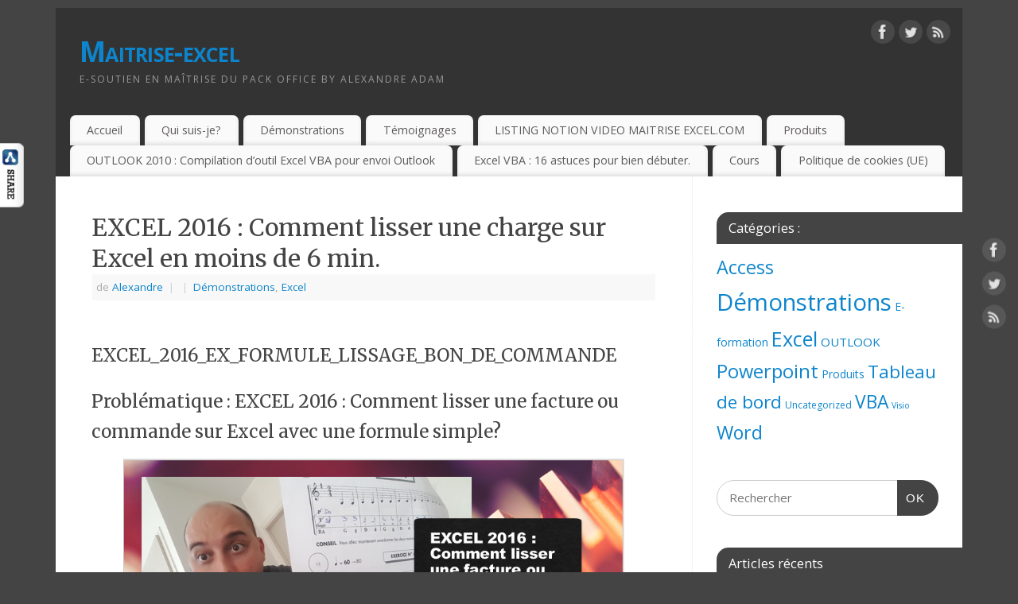

--- FILE ---
content_type: text/html; charset=UTF-8
request_url: https://www.maitrise-excel.com/excel-2016-comment-lisser-une-facture-ou-commande-sur-excel-en-moins-de-6-min/
body_size: 26687
content:
<!DOCTYPE html>
<html dir="ltr" lang="fr-FR" prefix="og: https://ogp.me/ns#">
<head>
<meta http-equiv="Content-Type" content="text/html; charset=UTF-8" />
<meta name="viewport" content="width=device-width, user-scalable=no, initial-scale=1.0, minimum-scale=1.0, maximum-scale=1.0">
<link rel="profile" href="https://gmpg.org/xfn/11" />
<link rel="pingback" href="https://www.maitrise-excel.com/site/xmlrpc.php" />


		<style id="learn-press-custom-css">
			:root {
				--lp-container-max-width: 1290px;
				--lp-cotainer-padding: 1rem;
				--lp-primary-color: #ffb606;
				--lp-secondary-color: #442e66;
			}
		</style>
		<title>EXCEL 2016 : Comment lisser une charge sur Excel en moins de 6 min. - Maitrise-excel</title>

		<!-- All in One SEO 4.9.3 - aioseo.com -->
	<meta name="description" content="EXCEL_2016_EX_FORMULE_LISSAGE_BON_DE_COMMANDE Problématique : EXCEL 2016 : Comment lisser une facture ou commande sur Excel avec une formule simple? Pas simple de faire faire à une grosse dépenses, que ce soit la réparation du chauffe eau, la révision de la voiture ou encore pour un loisir. Pour vous aider à Organiser son budget Pour organiser son" />
	<meta name="robots" content="max-image-preview:large" />
	<meta name="author" content="Alexandre"/>
	<link rel="canonical" href="https://www.maitrise-excel.com/excel-2016-comment-lisser-une-facture-ou-commande-sur-excel-en-moins-de-6-min/" />
	<meta name="generator" content="All in One SEO (AIOSEO) 4.9.3" />
		<meta property="og:locale" content="fr_FR" />
		<meta property="og:site_name" content="Maitrise-excel - E-soutien en maîtrise du pack office by Alexandre ADAM" />
		<meta property="og:type" content="article" />
		<meta property="og:title" content="EXCEL 2016 : Comment lisser une charge sur Excel en moins de 6 min. - Maitrise-excel" />
		<meta property="og:description" content="EXCEL_2016_EX_FORMULE_LISSAGE_BON_DE_COMMANDE Problématique : EXCEL 2016 : Comment lisser une facture ou commande sur Excel avec une formule simple? Pas simple de faire faire à une grosse dépenses, que ce soit la réparation du chauffe eau, la révision de la voiture ou encore pour un loisir. Pour vous aider à Organiser son budget Pour organiser son" />
		<meta property="og:url" content="https://www.maitrise-excel.com/excel-2016-comment-lisser-une-facture-ou-commande-sur-excel-en-moins-de-6-min/" />
		<meta property="article:published_time" content="2019-10-08T16:20:41+00:00" />
		<meta property="article:modified_time" content="2020-02-10T17:39:02+00:00" />
		<meta name="twitter:card" content="summary_large_image" />
		<meta name="twitter:title" content="EXCEL 2016 : Comment lisser une charge sur Excel en moins de 6 min. - Maitrise-excel" />
		<meta name="twitter:description" content="EXCEL_2016_EX_FORMULE_LISSAGE_BON_DE_COMMANDE Problématique : EXCEL 2016 : Comment lisser une facture ou commande sur Excel avec une formule simple? Pas simple de faire faire à une grosse dépenses, que ce soit la réparation du chauffe eau, la révision de la voiture ou encore pour un loisir. Pour vous aider à Organiser son budget Pour organiser son" />
		<script data-jetpack-boost="ignore" type="application/ld+json" class="aioseo-schema">
			{"@context":"https:\/\/schema.org","@graph":[{"@type":"BlogPosting","@id":"https:\/\/www.maitrise-excel.com\/excel-2016-comment-lisser-une-facture-ou-commande-sur-excel-en-moins-de-6-min\/#blogposting","name":"EXCEL 2016 : Comment lisser une charge sur Excel en moins de 6 min. - Maitrise-excel","headline":"EXCEL 2016 : Comment lisser une charge sur Excel en moins de 6 min.","author":{"@id":"https:\/\/www.maitrise-excel.com\/author\/alex\/#author"},"publisher":{"@id":"https:\/\/www.maitrise-excel.com\/#organization"},"image":{"@type":"ImageObject","url":"https:\/\/i0.wp.com\/www.maitrise-excel.com\/site\/wp-content\/uploads\/2019\/10\/EXCEL_2016_EX_FORMULE_LISSAGE_BON_DE_COMMANDE_YOUTUBE.png?fit=844%2C478&ssl=1","width":844,"height":478,"caption":"EXCEL 2016 : Comment lisser une facture ou commande sur Excel en moins de 6 min."},"datePublished":"2019-10-08T18:20:41+02:00","dateModified":"2020-02-10T18:39:02+01:00","inLanguage":"fr-FR","mainEntityOfPage":{"@id":"https:\/\/www.maitrise-excel.com\/excel-2016-comment-lisser-une-facture-ou-commande-sur-excel-en-moins-de-6-min\/#webpage"},"isPartOf":{"@id":"https:\/\/www.maitrise-excel.com\/excel-2016-comment-lisser-une-facture-ou-commande-sur-excel-en-moins-de-6-min\/#webpage"},"articleSection":"D\u00e9monstrations, Excel, EXCEL 2016 : Comment lisser une charge sur Excel en moins de 6 min."},{"@type":"BreadcrumbList","@id":"https:\/\/www.maitrise-excel.com\/excel-2016-comment-lisser-une-facture-ou-commande-sur-excel-en-moins-de-6-min\/#breadcrumblist","itemListElement":[{"@type":"ListItem","@id":"https:\/\/www.maitrise-excel.com#listItem","position":1,"name":"Home","item":"https:\/\/www.maitrise-excel.com","nextItem":{"@type":"ListItem","@id":"https:\/\/www.maitrise-excel.com\/category\/demonstrations-maitrise-excel-com\/#listItem","name":"D\u00e9monstrations"}},{"@type":"ListItem","@id":"https:\/\/www.maitrise-excel.com\/category\/demonstrations-maitrise-excel-com\/#listItem","position":2,"name":"D\u00e9monstrations","item":"https:\/\/www.maitrise-excel.com\/category\/demonstrations-maitrise-excel-com\/","nextItem":{"@type":"ListItem","@id":"https:\/\/www.maitrise-excel.com\/category\/demonstrations-maitrise-excel-com\/excel\/#listItem","name":"Excel"},"previousItem":{"@type":"ListItem","@id":"https:\/\/www.maitrise-excel.com#listItem","name":"Home"}},{"@type":"ListItem","@id":"https:\/\/www.maitrise-excel.com\/category\/demonstrations-maitrise-excel-com\/excel\/#listItem","position":3,"name":"Excel","item":"https:\/\/www.maitrise-excel.com\/category\/demonstrations-maitrise-excel-com\/excel\/","nextItem":{"@type":"ListItem","@id":"https:\/\/www.maitrise-excel.com\/excel-2016-comment-lisser-une-facture-ou-commande-sur-excel-en-moins-de-6-min\/#listItem","name":"EXCEL 2016 : Comment lisser une charge sur Excel en moins de 6 min."},"previousItem":{"@type":"ListItem","@id":"https:\/\/www.maitrise-excel.com\/category\/demonstrations-maitrise-excel-com\/#listItem","name":"D\u00e9monstrations"}},{"@type":"ListItem","@id":"https:\/\/www.maitrise-excel.com\/excel-2016-comment-lisser-une-facture-ou-commande-sur-excel-en-moins-de-6-min\/#listItem","position":4,"name":"EXCEL 2016 : Comment lisser une charge sur Excel en moins de 6 min.","previousItem":{"@type":"ListItem","@id":"https:\/\/www.maitrise-excel.com\/category\/demonstrations-maitrise-excel-com\/excel\/#listItem","name":"Excel"}}]},{"@type":"Organization","@id":"https:\/\/www.maitrise-excel.com\/#organization","name":"Maitrise-excel","description":"E-soutien en ma\u00eetrise du pack office by Alexandre ADAM","url":"https:\/\/www.maitrise-excel.com\/","telephone":"+33632088922","sameAs":["https:\/\/www.youtube.com\/channel\/UCnqQZFwroCs0N6_re_Jcc2w","https:\/\/www.linkedin.com\/in\/alexandre-adam-48652a39"]},{"@type":"Person","@id":"https:\/\/www.maitrise-excel.com\/author\/alex\/#author","url":"https:\/\/www.maitrise-excel.com\/author\/alex\/","name":"Alexandre","image":{"@type":"ImageObject","@id":"https:\/\/www.maitrise-excel.com\/excel-2016-comment-lisser-une-facture-ou-commande-sur-excel-en-moins-de-6-min\/#authorImage","url":"https:\/\/secure.gravatar.com\/avatar\/484de611c8f8d7454a95f77e0a1b686a?s=96&r=g","width":96,"height":96,"caption":"Alexandre"}},{"@type":"WebPage","@id":"https:\/\/www.maitrise-excel.com\/excel-2016-comment-lisser-une-facture-ou-commande-sur-excel-en-moins-de-6-min\/#webpage","url":"https:\/\/www.maitrise-excel.com\/excel-2016-comment-lisser-une-facture-ou-commande-sur-excel-en-moins-de-6-min\/","name":"EXCEL 2016 : Comment lisser une charge sur Excel en moins de 6 min. - Maitrise-excel","description":"EXCEL_2016_EX_FORMULE_LISSAGE_BON_DE_COMMANDE Probl\u00e9matique : EXCEL 2016 : Comment lisser une facture ou commande sur Excel avec une formule simple? Pas simple de faire faire \u00e0 une grosse d\u00e9penses, que ce soit la r\u00e9paration du chauffe eau, la r\u00e9vision de la voiture ou encore pour un loisir. Pour vous aider \u00e0 Organiser son budget Pour organiser son","inLanguage":"fr-FR","isPartOf":{"@id":"https:\/\/www.maitrise-excel.com\/#website"},"breadcrumb":{"@id":"https:\/\/www.maitrise-excel.com\/excel-2016-comment-lisser-une-facture-ou-commande-sur-excel-en-moins-de-6-min\/#breadcrumblist"},"author":{"@id":"https:\/\/www.maitrise-excel.com\/author\/alex\/#author"},"creator":{"@id":"https:\/\/www.maitrise-excel.com\/author\/alex\/#author"},"image":{"@type":"ImageObject","url":"https:\/\/i0.wp.com\/www.maitrise-excel.com\/site\/wp-content\/uploads\/2019\/10\/EXCEL_2016_EX_FORMULE_LISSAGE_BON_DE_COMMANDE_YOUTUBE.png?fit=844%2C478&ssl=1","@id":"https:\/\/www.maitrise-excel.com\/excel-2016-comment-lisser-une-facture-ou-commande-sur-excel-en-moins-de-6-min\/#mainImage","width":844,"height":478,"caption":"EXCEL 2016 : Comment lisser une facture ou commande sur Excel en moins de 6 min."},"primaryImageOfPage":{"@id":"https:\/\/www.maitrise-excel.com\/excel-2016-comment-lisser-une-facture-ou-commande-sur-excel-en-moins-de-6-min\/#mainImage"},"datePublished":"2019-10-08T18:20:41+02:00","dateModified":"2020-02-10T18:39:02+01:00"},{"@type":"WebSite","@id":"https:\/\/www.maitrise-excel.com\/#website","url":"https:\/\/www.maitrise-excel.com\/","name":"Maitrise-excel","alternateName":"Maitrise-excel","description":"E-soutien en ma\u00eetrise du pack office by Alexandre ADAM","inLanguage":"fr-FR","publisher":{"@id":"https:\/\/www.maitrise-excel.com\/#organization"}}]}
		</script>
		<!-- All in One SEO -->


<!-- Google Tag Manager for WordPress by gtm4wp.com -->

<!-- End Google Tag Manager for WordPress by gtm4wp.com -->
<!-- Open Graph Meta Tags generated by Blog2Social 851 - https://www.blog2social.com -->
<meta property="og:title" content="EXCEL 2016 : Comment lisser une charge sur Excel en moins de 6 min."/>
<meta property="og:description" content="EXCEL_2016_EX_FORMULE_LISSAGE_BON_DE_COMMANDE



Problématique :  EXCEL 2016 : Comment lisser une facture ou commande sur Excel avec une formule simple?"/>
<meta property="og:url" content="/excel-2016-comment-lisser-une-facture-ou-commande-sur-excel-en-moins-de-6-min/"/>
<meta property="og:image" content="https://maitrise-excel.com/site/wp-content/uploads/2019/10/EXCEL_2016_EX_FORMULE_LISSAGE_BON_DE_COMMANDE_YOUTUBE.png"/>
<meta property="og:image:width" content="844" />
<meta property="og:image:height" content="478" />
<meta property="og:image:type" content="image/png" />
<meta property="og:type" content="article"/>
<meta property="og:article:published_time" content="2019-10-08 18:20:41"/>
<meta property="og:article:modified_time" content="2020-02-10 18:39:02"/>
<meta property="og:article:tag" content="EXCEL 2016 : Comment lisser une charge sur Excel en moins de 6 min."/>
<!-- Open Graph Meta Tags generated by Blog2Social 851 - https://www.blog2social.com -->

<!-- Twitter Card generated by Blog2Social 851 - https://www.blog2social.com -->
<meta name="twitter:card" content="summary">
<meta name="twitter:title" content="EXCEL 2016 : Comment lisser une charge sur Excel en moins de 6 min."/>
<meta name="twitter:description" content="EXCEL_2016_EX_FORMULE_LISSAGE_BON_DE_COMMANDE



Problématique :  EXCEL 2016 : Comment lisser une facture ou commande sur Excel avec une formule simple?"/>
<meta name="twitter:image" content="https://maitrise-excel.com/site/wp-content/uploads/2019/10/EXCEL_2016_EX_FORMULE_LISSAGE_BON_DE_COMMANDE_YOUTUBE.png"/>
<!-- Twitter Card generated by Blog2Social 851 - https://www.blog2social.com -->
<meta name="author" content="Alexandre"/>
<link rel='dns-prefetch' href='//stats.wp.com' />
<link rel='dns-prefetch' href='//fonts.googleapis.com' />
<link rel='preconnect' href='//i0.wp.com' />
<link rel='preconnect' href='//c0.wp.com' />
<link rel="alternate" type="application/rss+xml" title="Maitrise-excel &raquo; Flux" href="https://www.maitrise-excel.com/feed/" />
<link rel="alternate" type="application/rss+xml" title="Maitrise-excel &raquo; Flux des commentaires" href="https://www.maitrise-excel.com/comments/feed/" />
<link rel="alternate" type="text/calendar" title="Maitrise-excel &raquo; Flux iCal" href="https://www.maitrise-excel.com/events/?ical=1" />
<link rel="alternate" type="application/rss+xml" title="Maitrise-excel &raquo; EXCEL 2016 : Comment lisser une charge sur Excel en moins de 6 min. Flux des commentaires" href="https://www.maitrise-excel.com/excel-2016-comment-lisser-une-facture-ou-commande-sur-excel-en-moins-de-6-min/feed/" />

<link rel='stylesheet' id='all-css-ea04832f78c68377f59a53467767e62a' href='https://www.maitrise-excel.com/site/wp-content/boost-cache/static/76fc1ee2e4.min.css' type='text/css' media='all' />
<style id='mantra-style-inline-css'>
 #wrapper { max-width: 1140px; } #content { width: 100%; max-width:800px; max-width: calc( 100% - 340px ); } #primary, #secondary { width:340px; } #primary .widget-title, #secondary .widget-title { margin-right: -2em; text-align: left; } html { font-size:15px; } body, input, textarea {font-family:"Open Sans"; } #content h1.entry-title a, #content h2.entry-title a, #content h1.entry-title, #content h2.entry-title, #front-text1 h2, #front-text2 h2 {font-family: "Merriweather"; } .widget-area {font-family:"Open Sans"; } .entry-content h1, .entry-content h2, .entry-content h3, .entry-content h4, .entry-content h5, .entry-content h6 {font-family:"Merriweather"; } .nocomments, .nocomments2 {display:none;} #header-container > div { margin-top:30px; } #header-container > div { margin-left:30px; } body { background-color:#444444 !important; } #header { background-color:#333333; } #footer { background-color:#222222; } #footer2 { background-color:#171717; } #site-title span a { color:#0D85CC; } #site-description { color:#999999; } #content, .column-text, #front-text3, #front-text4 { color:#555555 ;} .widget-area a:link, .widget-area a:visited, a:link, a:visited ,#searchform #s:hover, #container #s:hover, #access a:hover, #wp-calendar tbody td a, #site-info a, #site-copyright a, #access li:hover > a, #access ul ul:hover > a { color:#0D85CC; } a:hover, .entry-meta a:hover, .entry-utility a:hover, .widget-area a:hover { color:#12a7ff; } #content .entry-title a, #content .entry-title, #content h1, #content h2, #content h3, #content h4, #content h5, #content h6 { color:#444444; } #content .entry-title a:hover { color:#000000; } .widget-title { background-color:#444444; } .widget-title { color:#FFFFFF; } #footer-widget-area .widget-title { color:#FFFFFF; } #footer-widget-area a { color:#666666; } #footer-widget-area a:hover { color:#888888; } body .wp-caption { background-image:url(https://www.maitrise-excel.com/site/wp-content/themes/mantra/resources/images/pins/Pin2.png); } .entry-content p:not(:last-child), .entry-content ul, .entry-summary ul, .entry-content ol, .entry-summary ol { margin-bottom:1.5em;} .entry-meta .entry-time { display:none; } #branding { height:125px ;} 
/* Mantra Custom CSS */ 
</style>
<style id='yarpp-thumbnails-inline-css'>
.yarpp-thumbnails-horizontal .yarpp-thumbnail {width: 130px;height: 170px;margin: 5px;margin-left: 0px;}.yarpp-thumbnail > img, .yarpp-thumbnail-default {width: 120px;height: 120px;margin: 5px;}.yarpp-thumbnails-horizontal .yarpp-thumbnail-title {margin: 7px;margin-top: 0px;width: 120px;}.yarpp-thumbnail-default > img {min-height: 120px;min-width: 120px;}
</style>
<style id='wp-emoji-styles-inline-css'>

	img.wp-smiley, img.emoji {
		display: inline !important;
		border: none !important;
		box-shadow: none !important;
		height: 1em !important;
		width: 1em !important;
		margin: 0 0.07em !important;
		vertical-align: -0.1em !important;
		background: none !important;
		padding: 0 !important;
	}
</style>
<link rel='stylesheet' id='wp-block-library-css' href='https://www.maitrise-excel.com/site/wp-includes/css/dist/block-library/style.min.css?ver=91a951f690445c579e4ae90575321155' media='all' />
<link rel='stylesheet' id='mediaelement-css' href='https://www.maitrise-excel.com/site/wp-includes/js/mediaelement/mediaelementplayer-legacy.min.css?ver=4.2.17' media='all' />
<link rel='stylesheet' id='wp-mediaelement-css' href='https://www.maitrise-excel.com/site/wp-includes/js/mediaelement/wp-mediaelement.min.css?ver=91a951f690445c579e4ae90575321155' media='all' />
<style id='jetpack-sharing-buttons-style-inline-css'>
.jetpack-sharing-buttons__services-list{display:flex;flex-direction:row;flex-wrap:wrap;gap:0;list-style-type:none;margin:5px;padding:0}.jetpack-sharing-buttons__services-list.has-small-icon-size{font-size:12px}.jetpack-sharing-buttons__services-list.has-normal-icon-size{font-size:16px}.jetpack-sharing-buttons__services-list.has-large-icon-size{font-size:24px}.jetpack-sharing-buttons__services-list.has-huge-icon-size{font-size:36px}@media print{.jetpack-sharing-buttons__services-list{display:none!important}}.editor-styles-wrapper .wp-block-jetpack-sharing-buttons{gap:0;padding-inline-start:0}ul.jetpack-sharing-buttons__services-list.has-background{padding:1.25em 2.375em}
</style>
<style id='classic-theme-styles-inline-css'>
/*! This file is auto-generated */
.wp-block-button__link{color:#fff;background-color:#32373c;border-radius:9999px;box-shadow:none;text-decoration:none;padding:calc(.667em + 2px) calc(1.333em + 2px);font-size:1.125em}.wp-block-file__button{background:#32373c;color:#fff;text-decoration:none}
</style>
<style id='global-styles-inline-css'>
:root{--wp--preset--aspect-ratio--square: 1;--wp--preset--aspect-ratio--4-3: 4/3;--wp--preset--aspect-ratio--3-4: 3/4;--wp--preset--aspect-ratio--3-2: 3/2;--wp--preset--aspect-ratio--2-3: 2/3;--wp--preset--aspect-ratio--16-9: 16/9;--wp--preset--aspect-ratio--9-16: 9/16;--wp--preset--color--black: #000000;--wp--preset--color--cyan-bluish-gray: #abb8c3;--wp--preset--color--white: #ffffff;--wp--preset--color--pale-pink: #f78da7;--wp--preset--color--vivid-red: #cf2e2e;--wp--preset--color--luminous-vivid-orange: #ff6900;--wp--preset--color--luminous-vivid-amber: #fcb900;--wp--preset--color--light-green-cyan: #7bdcb5;--wp--preset--color--vivid-green-cyan: #00d084;--wp--preset--color--pale-cyan-blue: #8ed1fc;--wp--preset--color--vivid-cyan-blue: #0693e3;--wp--preset--color--vivid-purple: #9b51e0;--wp--preset--gradient--vivid-cyan-blue-to-vivid-purple: linear-gradient(135deg,rgba(6,147,227,1) 0%,rgb(155,81,224) 100%);--wp--preset--gradient--light-green-cyan-to-vivid-green-cyan: linear-gradient(135deg,rgb(122,220,180) 0%,rgb(0,208,130) 100%);--wp--preset--gradient--luminous-vivid-amber-to-luminous-vivid-orange: linear-gradient(135deg,rgba(252,185,0,1) 0%,rgba(255,105,0,1) 100%);--wp--preset--gradient--luminous-vivid-orange-to-vivid-red: linear-gradient(135deg,rgba(255,105,0,1) 0%,rgb(207,46,46) 100%);--wp--preset--gradient--very-light-gray-to-cyan-bluish-gray: linear-gradient(135deg,rgb(238,238,238) 0%,rgb(169,184,195) 100%);--wp--preset--gradient--cool-to-warm-spectrum: linear-gradient(135deg,rgb(74,234,220) 0%,rgb(151,120,209) 20%,rgb(207,42,186) 40%,rgb(238,44,130) 60%,rgb(251,105,98) 80%,rgb(254,248,76) 100%);--wp--preset--gradient--blush-light-purple: linear-gradient(135deg,rgb(255,206,236) 0%,rgb(152,150,240) 100%);--wp--preset--gradient--blush-bordeaux: linear-gradient(135deg,rgb(254,205,165) 0%,rgb(254,45,45) 50%,rgb(107,0,62) 100%);--wp--preset--gradient--luminous-dusk: linear-gradient(135deg,rgb(255,203,112) 0%,rgb(199,81,192) 50%,rgb(65,88,208) 100%);--wp--preset--gradient--pale-ocean: linear-gradient(135deg,rgb(255,245,203) 0%,rgb(182,227,212) 50%,rgb(51,167,181) 100%);--wp--preset--gradient--electric-grass: linear-gradient(135deg,rgb(202,248,128) 0%,rgb(113,206,126) 100%);--wp--preset--gradient--midnight: linear-gradient(135deg,rgb(2,3,129) 0%,rgb(40,116,252) 100%);--wp--preset--font-size--small: 13px;--wp--preset--font-size--medium: 20px;--wp--preset--font-size--large: 36px;--wp--preset--font-size--x-large: 42px;--wp--preset--spacing--20: 0.44rem;--wp--preset--spacing--30: 0.67rem;--wp--preset--spacing--40: 1rem;--wp--preset--spacing--50: 1.5rem;--wp--preset--spacing--60: 2.25rem;--wp--preset--spacing--70: 3.38rem;--wp--preset--spacing--80: 5.06rem;--wp--preset--shadow--natural: 6px 6px 9px rgba(0, 0, 0, 0.2);--wp--preset--shadow--deep: 12px 12px 50px rgba(0, 0, 0, 0.4);--wp--preset--shadow--sharp: 6px 6px 0px rgba(0, 0, 0, 0.2);--wp--preset--shadow--outlined: 6px 6px 0px -3px rgba(255, 255, 255, 1), 6px 6px rgba(0, 0, 0, 1);--wp--preset--shadow--crisp: 6px 6px 0px rgba(0, 0, 0, 1);}:where(.is-layout-flex){gap: 0.5em;}:where(.is-layout-grid){gap: 0.5em;}body .is-layout-flex{display: flex;}.is-layout-flex{flex-wrap: wrap;align-items: center;}.is-layout-flex > :is(*, div){margin: 0;}body .is-layout-grid{display: grid;}.is-layout-grid > :is(*, div){margin: 0;}:where(.wp-block-columns.is-layout-flex){gap: 2em;}:where(.wp-block-columns.is-layout-grid){gap: 2em;}:where(.wp-block-post-template.is-layout-flex){gap: 1.25em;}:where(.wp-block-post-template.is-layout-grid){gap: 1.25em;}.has-black-color{color: var(--wp--preset--color--black) !important;}.has-cyan-bluish-gray-color{color: var(--wp--preset--color--cyan-bluish-gray) !important;}.has-white-color{color: var(--wp--preset--color--white) !important;}.has-pale-pink-color{color: var(--wp--preset--color--pale-pink) !important;}.has-vivid-red-color{color: var(--wp--preset--color--vivid-red) !important;}.has-luminous-vivid-orange-color{color: var(--wp--preset--color--luminous-vivid-orange) !important;}.has-luminous-vivid-amber-color{color: var(--wp--preset--color--luminous-vivid-amber) !important;}.has-light-green-cyan-color{color: var(--wp--preset--color--light-green-cyan) !important;}.has-vivid-green-cyan-color{color: var(--wp--preset--color--vivid-green-cyan) !important;}.has-pale-cyan-blue-color{color: var(--wp--preset--color--pale-cyan-blue) !important;}.has-vivid-cyan-blue-color{color: var(--wp--preset--color--vivid-cyan-blue) !important;}.has-vivid-purple-color{color: var(--wp--preset--color--vivid-purple) !important;}.has-black-background-color{background-color: var(--wp--preset--color--black) !important;}.has-cyan-bluish-gray-background-color{background-color: var(--wp--preset--color--cyan-bluish-gray) !important;}.has-white-background-color{background-color: var(--wp--preset--color--white) !important;}.has-pale-pink-background-color{background-color: var(--wp--preset--color--pale-pink) !important;}.has-vivid-red-background-color{background-color: var(--wp--preset--color--vivid-red) !important;}.has-luminous-vivid-orange-background-color{background-color: var(--wp--preset--color--luminous-vivid-orange) !important;}.has-luminous-vivid-amber-background-color{background-color: var(--wp--preset--color--luminous-vivid-amber) !important;}.has-light-green-cyan-background-color{background-color: var(--wp--preset--color--light-green-cyan) !important;}.has-vivid-green-cyan-background-color{background-color: var(--wp--preset--color--vivid-green-cyan) !important;}.has-pale-cyan-blue-background-color{background-color: var(--wp--preset--color--pale-cyan-blue) !important;}.has-vivid-cyan-blue-background-color{background-color: var(--wp--preset--color--vivid-cyan-blue) !important;}.has-vivid-purple-background-color{background-color: var(--wp--preset--color--vivid-purple) !important;}.has-black-border-color{border-color: var(--wp--preset--color--black) !important;}.has-cyan-bluish-gray-border-color{border-color: var(--wp--preset--color--cyan-bluish-gray) !important;}.has-white-border-color{border-color: var(--wp--preset--color--white) !important;}.has-pale-pink-border-color{border-color: var(--wp--preset--color--pale-pink) !important;}.has-vivid-red-border-color{border-color: var(--wp--preset--color--vivid-red) !important;}.has-luminous-vivid-orange-border-color{border-color: var(--wp--preset--color--luminous-vivid-orange) !important;}.has-luminous-vivid-amber-border-color{border-color: var(--wp--preset--color--luminous-vivid-amber) !important;}.has-light-green-cyan-border-color{border-color: var(--wp--preset--color--light-green-cyan) !important;}.has-vivid-green-cyan-border-color{border-color: var(--wp--preset--color--vivid-green-cyan) !important;}.has-pale-cyan-blue-border-color{border-color: var(--wp--preset--color--pale-cyan-blue) !important;}.has-vivid-cyan-blue-border-color{border-color: var(--wp--preset--color--vivid-cyan-blue) !important;}.has-vivid-purple-border-color{border-color: var(--wp--preset--color--vivid-purple) !important;}.has-vivid-cyan-blue-to-vivid-purple-gradient-background{background: var(--wp--preset--gradient--vivid-cyan-blue-to-vivid-purple) !important;}.has-light-green-cyan-to-vivid-green-cyan-gradient-background{background: var(--wp--preset--gradient--light-green-cyan-to-vivid-green-cyan) !important;}.has-luminous-vivid-amber-to-luminous-vivid-orange-gradient-background{background: var(--wp--preset--gradient--luminous-vivid-amber-to-luminous-vivid-orange) !important;}.has-luminous-vivid-orange-to-vivid-red-gradient-background{background: var(--wp--preset--gradient--luminous-vivid-orange-to-vivid-red) !important;}.has-very-light-gray-to-cyan-bluish-gray-gradient-background{background: var(--wp--preset--gradient--very-light-gray-to-cyan-bluish-gray) !important;}.has-cool-to-warm-spectrum-gradient-background{background: var(--wp--preset--gradient--cool-to-warm-spectrum) !important;}.has-blush-light-purple-gradient-background{background: var(--wp--preset--gradient--blush-light-purple) !important;}.has-blush-bordeaux-gradient-background{background: var(--wp--preset--gradient--blush-bordeaux) !important;}.has-luminous-dusk-gradient-background{background: var(--wp--preset--gradient--luminous-dusk) !important;}.has-pale-ocean-gradient-background{background: var(--wp--preset--gradient--pale-ocean) !important;}.has-electric-grass-gradient-background{background: var(--wp--preset--gradient--electric-grass) !important;}.has-midnight-gradient-background{background: var(--wp--preset--gradient--midnight) !important;}.has-small-font-size{font-size: var(--wp--preset--font-size--small) !important;}.has-medium-font-size{font-size: var(--wp--preset--font-size--medium) !important;}.has-large-font-size{font-size: var(--wp--preset--font-size--large) !important;}.has-x-large-font-size{font-size: var(--wp--preset--font-size--x-large) !important;}
:where(.wp-block-post-template.is-layout-flex){gap: 1.25em;}:where(.wp-block-post-template.is-layout-grid){gap: 1.25em;}
:where(.wp-block-columns.is-layout-flex){gap: 2em;}:where(.wp-block-columns.is-layout-grid){gap: 2em;}
:root :where(.wp-block-pullquote){font-size: 1.5em;line-height: 1.6;}
</style>
<link rel='stylesheet' id='optinforms-googleFont-css' href='//fonts.googleapis.com/css?family=Damion&#038;ver=6.6.4' media='all' />
<link rel='stylesheet' id='mantra-googlefont-css' href='//fonts.googleapis.com/css?family=Open+Sans%3A400%2C700&#038;ver=6.6.4' media='all' />
<link rel='stylesheet' id='mantra-googlefont-title-css' href='//fonts.googleapis.com/css?family=Merriweather%3A400%2C700&#038;ver=6.6.4' media='all' />
<link rel='stylesheet' id='mantra-googlefont-side-css' href='//fonts.googleapis.com/css?family=Open+Sans%3A400%2C700&#038;ver=6.6.4' media='all' />
<link rel='stylesheet' id='mantra-googlefont-headings-css' href='//fonts.googleapis.com/css?family=Merriweather%3A400%2C700&#038;ver=6.6.4' media='all' />






<link rel="https://api.w.org/" href="https://www.maitrise-excel.com/wp-json/" /><link rel="alternate" title="JSON" type="application/json" href="https://www.maitrise-excel.com/wp-json/wp/v2/posts/8418" /><link rel="EditURI" type="application/rsd+xml" title="RSD" href="https://www.maitrise-excel.com/site/xmlrpc.php?rsd" />
<link rel="alternate" title="oEmbed (JSON)" type="application/json+oembed" href="https://www.maitrise-excel.com/wp-json/oembed/1.0/embed?url=https%3A%2F%2Fwww.maitrise-excel.com%2Fexcel-2016-comment-lisser-une-facture-ou-commande-sur-excel-en-moins-de-6-min%2F" />
<link rel="alternate" title="oEmbed (XML)" type="text/xml+oembed" href="https://www.maitrise-excel.com/wp-json/oembed/1.0/embed?url=https%3A%2F%2Fwww.maitrise-excel.com%2Fexcel-2016-comment-lisser-une-facture-ou-commande-sur-excel-en-moins-de-6-min%2F&#038;format=xml" />

<!-- WP Simple Shopping Cart plugin v5.2.6 - https://wordpress.org/plugins/wordpress-simple-paypal-shopping-cart/ -->
	
    <meta name="tec-api-version" content="v1"><meta name="tec-api-origin" content="https://www.maitrise-excel.com"><link rel="alternate" href="https://www.maitrise-excel.com/wp-json/tribe/events/v1/" />	<style>img#wpstats{display:none}</style>
		<meta name="generator" content="Easy Digital Downloads v3.6.4" />
			<style>.cmplz-hidden {
					display: none !important;
				}</style>
<!-- Google Tag Manager for WordPress by gtm4wp.com -->
<!-- GTM Container placement set to off -->


<!-- End Google Tag Manager for WordPress by gtm4wp.com --><!--[if lte IE 8]> <style type="text/css" media="screen"> #access ul li, .edit-link a , #footer-widget-area .widget-title, .entry-meta,.entry-meta .comments-link, .short-button-light, .short-button-dark ,.short-button-color ,blockquote { position:relative; behavior: url(https://www.maitrise-excel.com/site/wp-content/themes/mantra/resources/js/PIE/PIE.php); } #access ul ul { -pie-box-shadow:0px 5px 5px #999; } #access ul li.current_page_item, #access ul li.current-menu-item , #access ul li ,#access ul ul ,#access ul ul li, .commentlist li.comment ,.commentlist .avatar, .nivo-caption, .theme-default .nivoSlider { behavior: url(https://www.maitrise-excel.com/site/wp-content/themes/mantra/resources/js/PIE/PIE.php); } </style> <![endif]--><style type="text/css" id="custom-background-css">
body.custom-background { background-color: #ffffff; }
</style>
	<link rel="icon" href="https://i0.wp.com/www.maitrise-excel.com/site/wp-content/uploads/2020/04/cropped-Image_IngIdeo_Programme.jpg?fit=32%2C32&#038;ssl=1" sizes="32x32" />
<link rel="icon" href="https://i0.wp.com/www.maitrise-excel.com/site/wp-content/uploads/2020/04/cropped-Image_IngIdeo_Programme.jpg?fit=192%2C192&#038;ssl=1" sizes="192x192" />
<link rel="apple-touch-icon" href="https://i0.wp.com/www.maitrise-excel.com/site/wp-content/uploads/2020/04/cropped-Image_IngIdeo_Programme.jpg?fit=180%2C180&#038;ssl=1" />
<meta name="msapplication-TileImage" content="https://i0.wp.com/www.maitrise-excel.com/site/wp-content/uploads/2020/04/cropped-Image_IngIdeo_Programme.jpg?fit=270%2C270&#038;ssl=1" />
<!--[if lt IE 9]>
	<script data-jetpack-boost="ignore">
	document.createElement('header');
	document.createElement('nav');
	document.createElement('section');
	document.createElement('article');
	document.createElement('aside');
	document.createElement('footer');
	document.createElement('hgroup');
	</script>
	<![endif]--> </head>
<body data-rsssl=1 data-cmplz=1 class="post-template-default single single-post postid-8418 single-format-standard custom-background tribe-no-js edd-js-none mantra-image-none mantra-caption-light mantra-hratio-0 mantra-sidebar-right mantra-menu-left" data-burst_id="8418" data-burst_type="post">
		<style>.edd-js-none .edd-has-js, .edd-js .edd-no-js, body.edd-js input.edd-no-js { display: none; }</style>
	
	    <div id="toTop"><i class="crycon-back2top"></i> </div>
		
<div id="wrapper" class="hfeed">


<header id="header">

		<div id="masthead">

			<div id="branding" role="banner" >

				
	<div id="header-container">

				<div>
				<div id="site-title">
					<span> <a href="https://www.maitrise-excel.com/" title="Maitrise-excel" rel="home">Maitrise-excel</a> </span>
				</div>
				<div id="site-description" >E-soutien en maîtrise du pack office by Alexandre ADAM</div>
			</div> 	<div class="socials" id="sheader">
	
			<a target="_blank" rel="nofollow" href="https://www.facebook.com/Profile_or_Page" class="socialicons social-Facebook" title="Facebook">
				<img alt="Facebook" src="https://www.maitrise-excel.com/site/wp-content/themes/mantra/resources/images/socials/Facebook.png" />
			</a>
            
			<a target="_blank" rel="nofollow" href="https://twitter.com/username" class="socialicons social-Twitter" title="Twitter">
				<img alt="Twitter" src="https://www.maitrise-excel.com/site/wp-content/themes/mantra/resources/images/socials/Twitter.png" />
			</a>
            
			<a target="_blank" rel="nofollow" href="http://mydomain.tld/feed/" class="socialicons social-RSS" title="RSS">
				<img alt="RSS" src="https://www.maitrise-excel.com/site/wp-content/themes/mantra/resources/images/socials/RSS.png" />
			</a>
            	</div>
		</div> <!-- #header-container -->
					<div style="clear:both;"></div>

			</div><!-- #branding -->

            <a id="nav-toggle"><span>&nbsp; Menu</span></a>
			<nav id="access" class="jssafe" role="navigation">

					<div class="skip-link screen-reader-text"><a href="#content" title="Aller au contenu principal">Aller au contenu principal</a></div>
	<div class="menu"><ul id="prime_nav" class="menu"><li id="menu-item-238" class="menu-item menu-item-type-custom menu-item-object-custom menu-item-238"><a href="https://maitrise-excel.com">Accueil</a></li>
<li id="menu-item-353" class="menu-item menu-item-type-post_type menu-item-object-page menu-item-353"><a href="https://www.maitrise-excel.com/qui-suis-je/">Qui suis-je?</a></li>
<li id="menu-item-239" class="menu-item menu-item-type-taxonomy menu-item-object-category current-post-ancestor current-menu-parent current-post-parent menu-item-has-children menu-item-239"><a href="https://www.maitrise-excel.com/category/demonstrations-maitrise-excel-com/">Démonstrations</a>
<ul class="sub-menu">
	<li id="menu-item-240" class="menu-item menu-item-type-taxonomy menu-item-object-category current-post-ancestor current-menu-parent current-post-parent menu-item-240"><a href="https://www.maitrise-excel.com/category/demonstrations-maitrise-excel-com/excel/">Excel</a></li>
	<li id="menu-item-242" class="menu-item menu-item-type-taxonomy menu-item-object-category menu-item-242"><a href="https://www.maitrise-excel.com/category/demonstrations-maitrise-excel-com/tableau-de-bord/">Tableau de bord</a></li>
	<li id="menu-item-243" class="menu-item menu-item-type-taxonomy menu-item-object-category menu-item-243"><a href="https://www.maitrise-excel.com/category/demonstrations-maitrise-excel-com/vba/">VBA</a></li>
	<li id="menu-item-2513" class="menu-item menu-item-type-taxonomy menu-item-object-category menu-item-2513"><a title="Excel Vous trouverez des vidéos et fichiers de démonstration concernant le logiciel Excel." href="https://www.maitrise-excel.com/category/demonstrations-maitrise-excel-com/access/">Access</a></li>
	<li id="menu-item-241" class="menu-item menu-item-type-taxonomy menu-item-object-category menu-item-241"><a href="https://www.maitrise-excel.com/category/demonstrations-maitrise-excel-com/powerpoint/">Powerpoint</a></li>
	<li id="menu-item-245" class="menu-item menu-item-type-taxonomy menu-item-object-category menu-item-245"><a href="https://www.maitrise-excel.com/category/demonstrations-maitrise-excel-com/word/">Word</a></li>
	<li id="menu-item-244" class="menu-item menu-item-type-taxonomy menu-item-object-category menu-item-244"><a href="https://www.maitrise-excel.com/category/demonstrations-maitrise-excel-com/visio/">Visio</a></li>
</ul>
</li>
<li id="menu-item-358" class="menu-item menu-item-type-post_type menu-item-object-page menu-item-has-children menu-item-358"><a href="https://www.maitrise-excel.com/temoignages/">Témoignages</a>
<ul class="sub-menu">
	<li id="menu-item-1244" class="menu-item menu-item-type-post_type menu-item-object-page menu-item-1244"><a href="https://www.maitrise-excel.com/contactez-nous/">Contactez-nous</a></li>
</ul>
</li>
<li id="menu-item-2518" class="menu-item menu-item-type-post_type menu-item-object-page menu-item-2518"><a href="https://www.maitrise-excel.com/temoignages/listing_notion_video/">LISTING NOTION VIDEO MAITRISE EXCEL.COM</a></li>
<li id="menu-item-248" class="menu-item menu-item-type-taxonomy menu-item-object-category menu-item-has-children menu-item-248"><a href="https://www.maitrise-excel.com/category/produits/">Produits</a>
<ul class="sub-menu">
	<li id="menu-item-1243" class="menu-item menu-item-type-post_type menu-item-object-page menu-item-1243"><a href="https://www.maitrise-excel.com/global-graph/">EXCEL 2007 : Global graph</a></li>
	<li id="menu-item-6885" class="menu-item menu-item-type-post_type menu-item-object-page menu-item-6885"><a href="https://www.maitrise-excel.com/powerpoint-20072010-faire-presentationsanimations-de-qualite-rapidement/">Powerpoint 2007 2010 : Comment faire des présentations/animations de qualité rapidement.</a></li>
	<li id="menu-item-7522" class="menu-item menu-item-type-post_type menu-item-object-page menu-item-7522"><a href="https://www.maitrise-excel.com/global-graph/outlook-2010-compilation-d-outil-excel-vba-pour-envoi-outlook/">OUTLOOK 2010 :Compilation d&rsquo;outil Excel VBA pour envoi Outlook</a></li>
	<li id="menu-item-8038" class="menu-item menu-item-type-post_type menu-item-object-page menu-item-8038"><a href="https://www.maitrise-excel.com/global-graph/excel-vba-16-astuces-pour-bien-debuter/">Excel VBA : 16 astuces pour bien débuter.</a></li>
	<li id="menu-item-6897" class="menu-item menu-item-type-post_type menu-item-object-page menu-item-6897"><a href="https://www.maitrise-excel.com/powerpoint-geo/">POWERPOINT +GEO</a></li>
	<li id="menu-item-9367" class="menu-item menu-item-type-post_type menu-item-object-page menu-item-9367"><a href="https://www.maitrise-excel.com/vba-avance-vol-3-les-variables-tableaux-en-vba/">VBA Avancé, Vol. 3 : Les variables tableaux en VBA</a></li>
	<li id="menu-item-9368" class="menu-item menu-item-type-post_type menu-item-object-page menu-item-9368"><a href="https://www.maitrise-excel.com/vba-avance-vol-2-devenez-un-expert-des-listbox-par-gaetan-mourmant/">VBA Avancé, Vol. 2 : Devenez un expert des ListBox par Gaëtan Mourmant</a></li>
	<li id="menu-item-9369" class="menu-item menu-item-type-post_type menu-item-object-page menu-item-9369"><a href="https://www.maitrise-excel.com/creation-de-formulaires-interactifs-pilotes-par-vba/">Création de formulaires interactifs pilotés par VBA</a></li>
	<li id="menu-item-9370" class="menu-item menu-item-type-post_type menu-item-object-page menu-item-9370"><a href="https://www.maitrise-excel.com/formation-interactive-a-vba/">Formation Interactive à VBA</a></li>
	<li id="menu-item-9371" class="menu-item menu-item-type-post_type menu-item-object-page menu-item-9371"><a href="https://www.maitrise-excel.com/formation-aux-tableaux-croises-dynamiques-et-a-powerquery/">Formation aux Tableaux Croisés Dynamiques et à PowerQuery par Gaëtan Mourmant</a></li>
	<li id="menu-item-9372" class="menu-item menu-item-type-post_type menu-item-object-page menu-item-9372"><a href="https://www.maitrise-excel.com/formation-excel-niveaux-debutants-et-intermediaires-sur-excel-de-la-part-de-gaetan-mourmant/">Formation Excel &#8211; Niveaux débutants et intermédiaires sur Excel de la part de Gaëtan Mourmant</a></li>
	<li id="menu-item-9373" class="menu-item menu-item-type-post_type menu-item-object-page menu-item-9373"><a href="https://www.maitrise-excel.com/les-100-meilleurs-trucs-et-astuces-dxlerateur/">Les 100 meilleurs trucs et astuces d&rsquo;Xlerateur</a></li>
</ul>
</li>
<li id="menu-item-9375" class="menu-item menu-item-type-post_type menu-item-object-page menu-item-9375"><a href="https://www.maitrise-excel.com/global-graph/outlook-2010-compilation-d-outil-excel-vba-pour-envoi-outlook/">OUTLOOK 2010 : Compilation d&rsquo;outil Excel VBA pour envoi Outlook</a></li>
<li id="menu-item-9376" class="menu-item menu-item-type-post_type menu-item-object-page menu-item-9376"><a href="https://www.maitrise-excel.com/global-graph/excel-vba-16-astuces-pour-bien-debuter/">Excel VBA : 16 astuces pour bien débuter.</a></li>
<li id="menu-item-9374" class="menu-item menu-item-type-post_type menu-item-object-page menu-item-9374"><a href="https://www.maitrise-excel.com/cours/">Cours</a></li>
<li id="menu-item-11646" class="menu-item menu-item-type-post_type menu-item-object-page menu-item-11646"><a href="https://www.maitrise-excel.com/politique-de-cookies-ue/">Politique de cookies (UE)</a></li>
</ul></div>
			</nav><!-- #access -->

		</div><!-- #masthead -->

	<div style="clear:both;"> </div>

</header><!-- #header -->
<div id="main" class="main">
	<div  id="forbottom" >
			<div class="socials" id="smenur">
	
			<a target="_blank" rel="nofollow" href="https://www.facebook.com/Profile_or_Page" class="socialicons social-Facebook" title="Facebook">
				<img alt="Facebook" src="https://www.maitrise-excel.com/site/wp-content/themes/mantra/resources/images/socials/Facebook.png" />
			</a>
            
			<a target="_blank" rel="nofollow" href="https://twitter.com/username" class="socialicons social-Twitter" title="Twitter">
				<img alt="Twitter" src="https://www.maitrise-excel.com/site/wp-content/themes/mantra/resources/images/socials/Twitter.png" />
			</a>
            
			<a target="_blank" rel="nofollow" href="http://mydomain.tld/feed/" class="socialicons social-RSS" title="RSS">
				<img alt="RSS" src="https://www.maitrise-excel.com/site/wp-content/themes/mantra/resources/images/socials/RSS.png" />
			</a>
            	</div>
	
		<div style="clear:both;"> </div>

		
		<section id="container">
			<div id="content" role="main">

			

				<div id="nav-above" class="navigation">
					<div class="nav-previous"><a href="https://www.maitrise-excel.com/excel-2016-debuter-avec-les-tableaux-croises-dynamique-tcd-partie-1/" rel="prev"><span class="meta-nav">&laquo;</span> EXCEL 2016 : débuter avec les tableaux croisés dynamique TCD Partie 1</a></div>
					<div class="nav-next"><a href="https://www.maitrise-excel.com/libreoffice-comment-installer-et-debuter-sur-une-suite-office-gratuite-en-moins-de-8-min/" rel="next">LibreOffice : Comment installer et débuter sur une suite Office gratuite en moins de 8 min. <span class="meta-nav">&raquo;</span></a></div>
				</div><!-- #nav-above -->

				<article id="post-8418" class="post-8418 post type-post status-publish format-standard has-post-thumbnail hentry category-demonstrations-maitrise-excel-com category-excel tag-excel-2016-comment-lisser-une-charge-sur-excel-en-moins-de-6-min">
					<h1 class="entry-title">EXCEL 2016 : Comment lisser une charge sur Excel en moins de 6 min.</h1>
										<div class="entry-meta">
						 <span class="author vcard" > de <a class="url fn n" rel="author" href="https://www.maitrise-excel.com/author/alex/" title="Afficher tous les articles par Alexandre">Alexandre</a> <span class="bl_sep">|</span></span>  <time class="onDate date published" datetime="2019-10-08T18:20:41+02:00"> <a href="https://www.maitrise-excel.com/excel-2016-comment-lisser-une-facture-ou-commande-sur-excel-en-moins-de-6-min/" title="" rel="bookmark"><span class="entry-date"></span> <span class="entry-time"> - </span></a> </time><span class="bl_sep">|</span><time class="updated"  datetime="2020-02-10T18:39:02+01:00"></time> <span class="bl_categ"> <a href="https://www.maitrise-excel.com/category/demonstrations-maitrise-excel-com/" rel="tag">Démonstrations</a>, <a href="https://www.maitrise-excel.com/category/demonstrations-maitrise-excel-com/excel/" rel="tag">Excel</a> </span>  					</div><!-- .entry-meta -->

					<div class="entry-content">
						
<h4 class="wp-block-heading">EXCEL_2016_EX_FORMULE_LISSAGE_BON_DE_COMMANDE</h4>



<h4 class="wp-block-heading">Problématique :  EXCEL 2016 : Comment lisser une facture ou commande sur Excel avec une formule simple?</h4>



<figure class="wp-block-image"><img data-recalc-dims="1" fetchpriority="high" decoding="async" width="800" height="453" src="https://i0.wp.com/maitrise-excel.com/site/wp-content/uploads/2019/10/EXCEL_2016_EX_FORMULE_LISSAGE_BON_DE_COMMANDE_YOUTUBE.png?resize=800%2C453" alt="Comment lisser une facture ou commande sur Excel avec une formule simple? " class="wp-image-8426" srcset="https://i0.wp.com/www.maitrise-excel.com/site/wp-content/uploads/2019/10/EXCEL_2016_EX_FORMULE_LISSAGE_BON_DE_COMMANDE_YOUTUBE.png?w=844&amp;ssl=1 844w, https://i0.wp.com/www.maitrise-excel.com/site/wp-content/uploads/2019/10/EXCEL_2016_EX_FORMULE_LISSAGE_BON_DE_COMMANDE_YOUTUBE.png?resize=300%2C170&amp;ssl=1 300w, https://i0.wp.com/www.maitrise-excel.com/site/wp-content/uploads/2019/10/EXCEL_2016_EX_FORMULE_LISSAGE_BON_DE_COMMANDE_YOUTUBE.png?resize=768%2C435&amp;ssl=1 768w, https://i0.wp.com/www.maitrise-excel.com/site/wp-content/uploads/2019/10/EXCEL_2016_EX_FORMULE_LISSAGE_BON_DE_COMMANDE_YOUTUBE.png?resize=150%2C85&amp;ssl=1 150w, https://i0.wp.com/www.maitrise-excel.com/site/wp-content/uploads/2019/10/EXCEL_2016_EX_FORMULE_LISSAGE_BON_DE_COMMANDE_YOUTUBE.png?resize=250%2C142&amp;ssl=1 250w" sizes="(max-width: 800px) 100vw, 800px" /></figure>



<p>Pas simple de faire faire à une grosse dépenses, que ce soit la réparation du chauffe eau, la révision de la voiture ou encore pour un loisir.</p>



<h4 class="wp-block-heading">Pour vous aider à Organiser son budget</h4>



<p><strong>Pour organiser son budget, la première des choses à faire, c’est de déterminer son « reste à vivre ».</strong>&nbsp;Il s’agit de l’argent à disposition après avoir soustrait vos charges de vos revenus. Pour le calculer, n’oubliez aucun élément tant du côté des revenus que des charges.Ensuite nous pouvons utiliser ce petit exemple pour lisser une futur charge ou dépenses&#8230;</p>



<h4 class="wp-block-heading">Solutions :</h4>



<figure class="wp-block-image"><img decoding="async" width="1069" height="186" src="https://i2.wp.com/maitrise-excel.com/site/wp-content/uploads/2019/10/EXCEL_2016_EX_FORMULE_LISSAGE_BON_DE_COMMANDE_1.png?fit=800%2C139" alt="EXCEL 2016 : Comment lisser une charge sur Excel en moins de 6 min.
 Pour vous aider à Organiser son budget : une formule pour lisser vos charges" class="wp-image-8420" srcset="https://i0.wp.com/www.maitrise-excel.com/site/wp-content/uploads/2019/10/EXCEL_2016_EX_FORMULE_LISSAGE_BON_DE_COMMANDE_1.png?w=1069&amp;ssl=1 1069w, https://i0.wp.com/www.maitrise-excel.com/site/wp-content/uploads/2019/10/EXCEL_2016_EX_FORMULE_LISSAGE_BON_DE_COMMANDE_1.png?resize=300%2C52&amp;ssl=1 300w, https://i0.wp.com/www.maitrise-excel.com/site/wp-content/uploads/2019/10/EXCEL_2016_EX_FORMULE_LISSAGE_BON_DE_COMMANDE_1.png?resize=768%2C134&amp;ssl=1 768w, https://i0.wp.com/www.maitrise-excel.com/site/wp-content/uploads/2019/10/EXCEL_2016_EX_FORMULE_LISSAGE_BON_DE_COMMANDE_1.png?resize=1024%2C178&amp;ssl=1 1024w, https://i0.wp.com/www.maitrise-excel.com/site/wp-content/uploads/2019/10/EXCEL_2016_EX_FORMULE_LISSAGE_BON_DE_COMMANDE_1.png?resize=150%2C26&amp;ssl=1 150w, https://i0.wp.com/www.maitrise-excel.com/site/wp-content/uploads/2019/10/EXCEL_2016_EX_FORMULE_LISSAGE_BON_DE_COMMANDE_1.png?resize=250%2C43&amp;ssl=1 250w" sizes="(max-width: 800px) 100vw, 800px" /><figcaption> Pour vous aider à Organiser son budget : une formule pour lisser vos charges</figcaption></figure>



<h4 class="wp-block-heading"> Détail Tuto :  </h4>



<figure class="wp-block-video"><video controls src="https://maitrise-excel.com/site/wp-content/uploads/2019/10/EXCEL_2016_EX_FORMULE_LISSAGE_BON_DE_COMMANDE-1.mp4"></video></figure>



<p>Liens vers <a href="https://accordeons-du-marais.com">le site d&rsquo;accordéon</a> que j&rsquo;aime beaucoup.</p>



<figure class="wp-block-image"><img decoding="async" width="1056" height="211" src="https://i0.wp.com/maitrise-excel.com/site/wp-content/uploads/2019/10/EXCEL_2016_EX_FORMULE_LISSAGE_BON_DE_COMMANDE_2.png?fit=800%2C160" alt="" class="wp-image-8421" srcset="https://i0.wp.com/www.maitrise-excel.com/site/wp-content/uploads/2019/10/EXCEL_2016_EX_FORMULE_LISSAGE_BON_DE_COMMANDE_2.png?w=1056&amp;ssl=1 1056w, https://i0.wp.com/www.maitrise-excel.com/site/wp-content/uploads/2019/10/EXCEL_2016_EX_FORMULE_LISSAGE_BON_DE_COMMANDE_2.png?resize=300%2C60&amp;ssl=1 300w, https://i0.wp.com/www.maitrise-excel.com/site/wp-content/uploads/2019/10/EXCEL_2016_EX_FORMULE_LISSAGE_BON_DE_COMMANDE_2.png?resize=768%2C153&amp;ssl=1 768w, https://i0.wp.com/www.maitrise-excel.com/site/wp-content/uploads/2019/10/EXCEL_2016_EX_FORMULE_LISSAGE_BON_DE_COMMANDE_2.png?resize=1024%2C205&amp;ssl=1 1024w, https://i0.wp.com/www.maitrise-excel.com/site/wp-content/uploads/2019/10/EXCEL_2016_EX_FORMULE_LISSAGE_BON_DE_COMMANDE_2.png?resize=150%2C30&amp;ssl=1 150w, https://i0.wp.com/www.maitrise-excel.com/site/wp-content/uploads/2019/10/EXCEL_2016_EX_FORMULE_LISSAGE_BON_DE_COMMANDE_2.png?resize=1050%2C211&amp;ssl=1 1050w, https://i0.wp.com/www.maitrise-excel.com/site/wp-content/uploads/2019/10/EXCEL_2016_EX_FORMULE_LISSAGE_BON_DE_COMMANDE_2.png?resize=250%2C50&amp;ssl=1 250w" sizes="(max-width: 800px) 100vw, 800px" /><figcaption> Pour vous aider à Organiser son budget : une formule pour lisser vos charges </figcaption></figure>



<pre class="wp-block-code"><code>=ARRONDI.INF($B$7/(NBVAL($D$4:$V$4));0)</code></pre>



<h4 class="wp-block-heading">Version Youtube :</h4>



<p></p>


<figure class="wp-block-embed-youtube wp-block-embed is-type-video is-provider-youtube wp-embed-aspect-16-9 wp-has-aspect-ratio"><div class="lyte-wrapper fourthree" style="width:420px;max-width:100%;margin:5px;"><div class="lyMe" id="WYL_nmaXL1GJACY"><div id="lyte_nmaXL1GJACY" data-src="https://www.maitrise-excel.com/site/wp-content/plugins/wp-youtube-lyte/lyteCache.php?origThumbUrl=%2F%2Fi.ytimg.com%2Fvi%2FnmaXL1GJACY%2Fhqdefault.jpg" class="pL"><div class="tC"><div class="tT"></div></div><div class="play"></div><div class="ctrl"><div class="Lctrl"></div><div class="Rctrl"></div></div></div><noscript><a href="https://youtu.be/nmaXL1GJACY" rel="nofollow"><img loading="lazy" decoding="async" src="https://www.maitrise-excel.com/site/wp-content/plugins/wp-youtube-lyte/lyteCache.php?origThumbUrl=https%3A%2F%2Fi.ytimg.com%2Fvi%2FnmaXL1GJACY%2F0.jpg" alt="YouTube video thumbnail" width="420" height="295" /><br />Lire cette vidéo sur YouTube</a></noscript></div></div><div class="lL" style="max-width:100%;width:420px;margin:5px;"></div><figcaption></figcaption></figure>


<p></p>

			

<!-- Form created by Optin Forms plugin by WPKube: create beautiful optin forms with ease! -->
<!-- https://wpkube.com/ -->
			<div id="optinforms-form1-container" class="optinforms-form-container" >
								<form method="post" target="_blank" class="" action="https://www.aweber.com/scripts/addlead.pl" >
					<input type="hidden" name="listname" value="ingideo" /><input type="hidden" name="redirect" value="" /><input type="hidden" name="meta_message" value="1" />					<div id="optinforms-form1" style="background:#FFFFFF; border-color:#E0E0E0">
						<p id="optinforms-form1-title" style="font-family:Damion; font-size:36px; line-height:36px; color:#eb432c">Recevoir la newsletter</p>
						<p id="optinforms-form1-subtitle" style="font-family:Arial; font-size:16px; line-height:16px; color:#000000">Inscrivez-vous maintenant et recevez un e-mail les fois où je publie du contenu.</p>
						<div id="optinforms-form1-name-field-container">
							<input required type="text" id="optinforms-form1-name-field" name="name" placeholder="Entrez votre nom" style="font-family:Arial, Helvetica, sans-serif; font-size:12px; color:#666666" />
													</div><!--optinforms-form1-name-field-container-->
						<div id="optinforms-form1-email-field-container">
							<input required type="text" id="optinforms-form1-email-field" name="email" placeholder="Entrez votre adresse email" style="font-family:Arial, Helvetica, sans-serif; font-size:12px; color:#666666" />
						</div><!--optinforms-form1-email-field-container-->
						<div id="optinforms-form1-button-container">
							<input type="submit" name="submit" id="optinforms-form1-button" value="S&#039;INSCRIRE" style="font-family:Arial, Helvetica, sans-serif; font-size:14px; color:#FFFFFF; background-color:#20A64C" />
						</div><!--optinforms-form1-button-container-->
						<div class="clear"></div>
							<div class="optinforms-status-success-message" style="display:none;">Thank you for subscribing.</div>
	<div class="optinforms-status-error-message" style="display:none;">Something went wrong.</div>
							
		<div class="optinforms-confirm-checkbox optinforms-form1-confirm-checkbox">

			<input type="checkbox" required /> I agree to have my personal information transfered to AWeber ( <a href="https://www.aweber.com/privacy.htm" target="_blank">more information</a> )
		</div><!-- .optinforms-confirm-checkbox -->

							<p id="optinforms-form1-disclaimer" style="font-family:Arial, Helvetica, sans-serif; font-size:12px; line-height:12px; color:#666666">Je hais les spams. Vous pouvez vous désinscrire à tout moment.</p>
					</div><!--optinforms-form1-->
					<div class="clear"></div>
									</form>
			</div><!--optinforms-form1-container-->
			<div class="clear"></div>
			
<!-- / Optin Forms -->

			<style type='text/css'></style>		
		<div class='yarpp yarpp-related yarpp-related-website yarpp-template-thumbnails'>
<!-- YARPP Thumbnails -->
<h3>article similaire:</h3>
<div class="yarpp-thumbnails-horizontal">
<a class='yarpp-thumbnail' rel='norewrite' href='https://www.maitrise-excel.com/excel-2016-comment-faire-un-tableau-avec-ca-au-prorata-absence-presence-pour-ces-vendeurs-sur-excel-en-moins-de-6-min/' title='Excel 2016 : Comment faire un tableau avec CA au prorata absence présence pour ces vendeurs sur Excel en moins de 6 min.'>
<span class="yarpp-thumbnail-default"><img data-recalc-dims="1" src="https://i0.wp.com/maitrise-excel.com/site/wp-content/plugins/yet-another-related-posts-plugin/images/default.png?w=800" alt="Default Thumbnail" data-pin-nopin="true" /></span><span class="yarpp-thumbnail-title">Excel 2016 : Comment faire un tableau avec CA au prorata absence présence pour ces vendeurs sur Excel en moins de 6 min.</span></a>
<a class='yarpp-thumbnail' rel='norewrite' href='https://www.maitrise-excel.com/excel-2016-comment-faire-une-carte-de-westeros-de-games-of-thrones-dynamique-sur-excel-vba-en-moins-de-15-min/' title='Excel 2016 : Comment faire une carte de Westeros de Games of Thrones dynamique  sur Excel VBA en moins de 15 min.'>
<span class="yarpp-thumbnail-default"><img data-recalc-dims="1" src="https://i0.wp.com/maitrise-excel.com/site/wp-content/plugins/yet-another-related-posts-plugin/images/default.png?w=800" alt="Default Thumbnail" data-pin-nopin="true" /></span><span class="yarpp-thumbnail-title">Excel 2016 : Comment faire une carte de Westeros de Games of Thrones dynamique  sur Excel VBA en moins de 15 min.</span></a>
<a class='yarpp-thumbnail' rel='norewrite' href='https://www.maitrise-excel.com/excel-2016-comment-faire-une-tendance-sur-excel-en-moins-de-3-min/' title='EXCEL 2016 : comment faire une tendance sur Excel en moins de 3 min.'>
<a class="post-thumbnail-link" href="https://www.maitrise-excel.com/excel-2016-comment-faire-une-tendance-sur-excel-en-moins-de-3-min/" title="EXCEL 2016 : comment faire une tendance sur Excel en moins de 3 min."><img width="120" height="120" src="https://i0.wp.com/www.maitrise-excel.com/site/wp-content/uploads/2019/08/cropped-EXCEL_2016_EX_TENDANCE_MFC_1.png?resize=120%2C120&amp;ssl=1" class="attachment-yarpp-thumbnail size-yarpp-thumbnail wp-post-image" alt="" data-pin-nopin="true" srcset="https://i0.wp.com/www.maitrise-excel.com/site/wp-content/uploads/2019/08/cropped-EXCEL_2016_EX_TENDANCE_MFC_1.png?resize=150%2C150&amp;ssl=1 150w, https://i0.wp.com/www.maitrise-excel.com/site/wp-content/uploads/2019/08/cropped-EXCEL_2016_EX_TENDANCE_MFC_1.png?resize=120%2C120&amp;ssl=1 120w, https://i0.wp.com/www.maitrise-excel.com/site/wp-content/uploads/2019/08/cropped-EXCEL_2016_EX_TENDANCE_MFC_1.png?zoom=2&amp;resize=120%2C120&amp;ssl=1 240w, https://i0.wp.com/www.maitrise-excel.com/site/wp-content/uploads/2019/08/cropped-EXCEL_2016_EX_TENDANCE_MFC_1.png?zoom=3&amp;resize=120%2C120&amp;ssl=1 360w" sizes="(max-width: 120px) 100vw, 120px" /></a><span class="yarpp-thumbnail-title">EXCEL 2016 : comment faire une tendance sur Excel en moins de 3 min.</span></a>
<a class='yarpp-thumbnail' rel='norewrite' href='https://www.maitrise-excel.com/excel-2016-comment-creer-une-case-a-cocher-sur-excel-en-moins-de-2-min/' title='Excel 2016 : Comment créer une case a cocher sur Excel en moins de 2 min.'>
<span class="yarpp-thumbnail-default"><img data-recalc-dims="1" src="https://i0.wp.com/maitrise-excel.com/site/wp-content/plugins/yet-another-related-posts-plugin/images/default.png?w=800" alt="Default Thumbnail" data-pin-nopin="true" /></span><span class="yarpp-thumbnail-title">Excel 2016 : Comment créer une case a cocher sur Excel en moins de 2 min.</span></a>
<a class='yarpp-thumbnail' rel='norewrite' href='https://www.maitrise-excel.com/excel-2016-exemple-de-dashboard-visuel-dynamique-sur-carte-de-france-et-europe-sur-excel-2016/' title='Excel 2016 : Exemple de dashboard visuel dynamique sur carte de France et Europe sur Excel 2016.'>
<a class="post-thumbnail-link" href="https://www.maitrise-excel.com/excel-2016-exemple-de-dashboard-visuel-dynamique-sur-carte-de-france-et-europe-sur-excel-2016/" title="Excel 2016 : Exemple de dashboard visuel dynamique sur carte de France et Europe sur Excel 2016."><img width="120" height="120" src="https://i0.wp.com/www.maitrise-excel.com/site/wp-content/uploads/2019/04/EXCEL_2016_DASHBOARD_FRANCE_EUROPE_5.png?resize=120%2C120&amp;ssl=1" class="attachment-yarpp-thumbnail size-yarpp-thumbnail wp-post-image" alt="" data-pin-nopin="true" srcset="https://i0.wp.com/www.maitrise-excel.com/site/wp-content/uploads/2019/04/EXCEL_2016_DASHBOARD_FRANCE_EUROPE_5.png?resize=150%2C150&amp;ssl=1 150w, https://i0.wp.com/www.maitrise-excel.com/site/wp-content/uploads/2019/04/EXCEL_2016_DASHBOARD_FRANCE_EUROPE_5.png?resize=120%2C120&amp;ssl=1 120w, https://i0.wp.com/www.maitrise-excel.com/site/wp-content/uploads/2019/04/EXCEL_2016_DASHBOARD_FRANCE_EUROPE_5.png?zoom=2&amp;resize=120%2C120&amp;ssl=1 240w, https://i0.wp.com/www.maitrise-excel.com/site/wp-content/uploads/2019/04/EXCEL_2016_DASHBOARD_FRANCE_EUROPE_5.png?zoom=3&amp;resize=120%2C120&amp;ssl=1 360w" sizes="(max-width: 120px) 100vw, 120px" /></a><span class="yarpp-thumbnail-title">Excel 2016 : Exemple de dashboard visuel dynamique sur carte de France et Europe sur Excel 2016.</span></a>
</div>
</div>
											</div><!-- .entry-content -->

					<div class="entry-utility">
						<span class="bl_posted">Taggé <a href="https://www.maitrise-excel.com/tag/excel-2016-comment-lisser-une-charge-sur-excel-en-moins-de-6-min/" rel="tag">EXCEL 2016 : Comment lisser une charge sur Excel en moins de 6 min.</a>.</span><span class="bl_bookmark">Mettre en favori le   <a href="https://www.maitrise-excel.com/excel-2016-comment-lisser-une-facture-ou-commande-sur-excel-en-moins-de-6-min/" title="Permaliens vers  EXCEL 2016 : Comment lisser une charge sur Excel en moins de 6 min." rel="bookmark"> Permalien</a>.</span>											</div><!-- .entry-utility -->
				</article><!-- #post-## -->


				<div id="nav-below" class="navigation">
					<div class="nav-previous"><a href="https://www.maitrise-excel.com/excel-2016-debuter-avec-les-tableaux-croises-dynamique-tcd-partie-1/" rel="prev"><span class="meta-nav">&laquo;</span> EXCEL 2016 : débuter avec les tableaux croisés dynamique TCD Partie 1</a></div>
					<div class="nav-next"><a href="https://www.maitrise-excel.com/libreoffice-comment-installer-et-debuter-sur-une-suite-office-gratuite-en-moins-de-8-min/" rel="next">LibreOffice : Comment installer et débuter sur une suite Office gratuite en moins de 8 min. <span class="meta-nav">&raquo;</span></a></div>
				</div><!-- #nav-below -->

				
			<div id="comments">



	<div id="respond" class="comment-respond">
		<h3 id="reply-title" class="comment-reply-title">Laisser un commentaire <small><a rel="nofollow" id="cancel-comment-reply-link" href="/excel-2016-comment-lisser-une-facture-ou-commande-sur-excel-en-moins-de-6-min/#respond" style="display:none;">Annuler la réponse</a></small></h3><form action="https://www.maitrise-excel.com/site/wp-comments-post.php" method="post" id="commentform" class="comment-form"><p class="comment-notes"><span id="email-notes">Votre adresse e-mail ne sera pas publiée.</span> <span class="required-field-message">Les champs obligatoires sont indiqués avec <span class="required">*</span></span></p><p class="comment-form-comment"><label for="comment">Commentaire <span class="required">*</span></label> <textarea id="comment" name="comment" cols="45" rows="8" maxlength="65525" required="required"></textarea></p><p class="comment-form-author"><label for="author">Nom <span class="required">*</span></label> <input id="author" name="author" type="text" value="" size="30" maxlength="245" autocomplete="name" required="required" /></p>
<p class="comment-form-email"><label for="email">E-mail <span class="required">*</span></label> <input id="email" name="email" type="text" value="" size="30" maxlength="100" aria-describedby="email-notes" autocomplete="email" required="required" /></p>
<p class="comment-form-url"><label for="url">Site web</label> <input id="url" name="url" type="text" value="" size="30" maxlength="200" autocomplete="url" /></p>
<p class="form-submit"><input name="submit" type="submit" id="submit" class="submit" value="Laisser un commentaire" /> <input type='hidden' name='comment_post_ID' value='8418' id='comment_post_ID' />
<input type='hidden' name='comment_parent' id='comment_parent' value='0' />
</p><p style="display: none;"><input type="hidden" id="akismet_comment_nonce" name="akismet_comment_nonce" value="9981096660" /></p><p style="display: none !important;" class="akismet-fields-container" data-prefix="ak_"><label>&#916;<textarea name="ak_hp_textarea" cols="45" rows="8" maxlength="100"></textarea></label><input type="hidden" id="ak_js_1" name="ak_js" value="81"/></p></form>	</div><!-- #respond -->
	
</div><!-- #comments -->


						</div><!-- #content -->
			<div id="primary" class="widget-area" role="complementary">

		
		
			<ul class="xoxo">
				<li id="tag_cloud-2" class="widget-container widget_tag_cloud"><h3 class="widget-title">Catégories :</h3><div class="tagcloud"><a href="https://www.maitrise-excel.com/category/demonstrations-maitrise-excel-com/access/" class="tag-cloud-link tag-link-178 tag-link-position-1" style="font-size: 17.45pt;" aria-label="Access (83 éléments)">Access</a>
<a href="https://www.maitrise-excel.com/category/demonstrations-maitrise-excel-com/" class="tag-cloud-link tag-link-2 tag-link-position-2" style="font-size: 22pt;" aria-label="Démonstrations (495 éléments)">Démonstrations</a>
<a href="https://www.maitrise-excel.com/category/eformation/" class="tag-cloud-link tag-link-3 tag-link-position-3" style="font-size: 10.333333333333pt;" aria-label="E-formation (4 éléments)">E-formation</a>
<a href="https://www.maitrise-excel.com/category/demonstrations-maitrise-excel-com/excel/" class="tag-cloud-link tag-link-4 tag-link-position-4" style="font-size: 18.966666666667pt;" aria-label="Excel (151 éléments)">Excel</a>
<a href="https://www.maitrise-excel.com/category/demonstrations-maitrise-excel-com/outlook/" class="tag-cloud-link tag-link-247 tag-link-position-5" style="font-size: 11.5pt;" aria-label="OUTLOOK (7 éléments)">OUTLOOK</a>
<a href="https://www.maitrise-excel.com/category/demonstrations-maitrise-excel-com/powerpoint/" class="tag-cloud-link tag-link-7 tag-link-position-6" style="font-size: 17.741666666667pt;" aria-label="Powerpoint (93 éléments)">Powerpoint</a>
<a href="https://www.maitrise-excel.com/category/produits/" class="tag-cloud-link tag-link-8 tag-link-position-7" style="font-size: 10.333333333333pt;" aria-label="Produits (4 éléments)">Produits</a>
<a href="https://www.maitrise-excel.com/category/demonstrations-maitrise-excel-com/tableau-de-bord/" class="tag-cloud-link tag-link-9 tag-link-position-8" style="font-size: 16.925pt;" aria-label="Tableau de bord (66 éléments)">Tableau de bord</a>
<a href="https://www.maitrise-excel.com/category/uncategorized/" class="tag-cloud-link tag-link-1 tag-link-position-9" style="font-size: 9.05pt;" aria-label="Uncategorized (2 éléments)">Uncategorized</a>
<a href="https://www.maitrise-excel.com/category/demonstrations-maitrise-excel-com/vba/" class="tag-cloud-link tag-link-10 tag-link-position-10" style="font-size: 17.158333333333pt;" aria-label="VBA (73 éléments)">VBA</a>
<a href="https://www.maitrise-excel.com/category/demonstrations-maitrise-excel-com/visio/" class="tag-cloud-link tag-link-11 tag-link-position-11" style="font-size: 8pt;" aria-label="Visio (1 élément)">Visio</a>
<a href="https://www.maitrise-excel.com/category/demonstrations-maitrise-excel-com/word/" class="tag-cloud-link tag-link-12 tag-link-position-12" style="font-size: 17.333333333333pt;" aria-label="Word (79 éléments)">Word</a></div>
</li><li id="search-2" class="widget-container widget_search"><form method="get" id="searchform" action="https://www.maitrise-excel.com/">
	<label>
		<span class="screen-reader-text">Rechercher :</span>
		<input type="search" class="s" placeholder="Rechercher" value="" name="s" />
	</label>
	<button type="submit" class="searchsubmit"><span class="screen-reader-text">Rechercher</span>OK</button>
</form>
</li>
		<li id="recent-posts-2" class="widget-container widget_recent_entries">
		<h3 class="widget-title">Articles récents</h3>
		<ul>
											<li>
					<a href="https://www.maitrise-excel.com/comment-anonymiser-les-donnees-sur-excel-en-moins-de-3-minutes/">Comment anonymiser les données sur Excel en moins de 3 minutes?</a>
									</li>
											<li>
					<a href="https://www.maitrise-excel.com/excel-2010-comment-faire-un-graphique-budget-previsionnel-versus-reel-sur-excel-2016-en-moins-de-5-min/">Excel 2010 : Comment faire un graphique budget previsionnel versus réel sur Excel 2016 en moins de 5 min.</a>
									</li>
											<li>
					<a href="https://www.maitrise-excel.com/excel-365-comment-creer-un-qr-code-sur-excel-les-outils-offices-et-google-en-moins-de-5-min/">Excel 365 : Comment créer un QR Code sur Excel, les outils Offices et Google en moins de 5 min?</a>
									</li>
											<li>
					<a href="https://www.maitrise-excel.com/excel-365-comment-gerer-les-complements-du-store-sur-excel-video-youtubeqr-code-et-google-sheet-en-moins-de-5-min/">Excel 365 : Comment gérer les compléments du store sur Excel vidéo YouTube,QR code .. Et Google Sheet en moins de 5 min?</a>
									</li>
											<li>
					<a href="https://www.maitrise-excel.com/excel-comment-exploiter-les-types-de-donnees-sur-excel-en-moins-de-20-min/">EXCEL  :  Comment exploiter les types de données sur Excel en moins de 20 min.</a>
									</li>
					</ul>

		</li><li id="text-2" class="widget-container widget_text"><h3 class="widget-title">Bienvenue !!!</h3>			<div class="textwidget"><Strong>Bonjour,

Bienvenue sur mon site, l'endroit où trouver des astuces et des vidéos sur le pack Office...</strong>
<br/>
<br/>
<div align="center">
<img data-recalc-dims="1" src="https://i0.wp.com/maitrise-excel.com/site/wp-content/uploads/2014/02/GEO_V2_Montage.jpg?w=800">
<br/>
<br/>
</div>
		</li><li id="text-3" class="widget-container widget_text"><h3 class="widget-title">Pub</h3>			<div class="textwidget"><a href="https://maitrise-excel.com/excel_2007-exemple-multiple-de-graphique/">

<img data-recalc-dims="1" src="https://i0.wp.com/maitrise-excel.com/site/wp-content/uploads/2014/02/Desktop-0021.jpg?w=800">

</a>

</div>
		</li><li id="search-4" class="widget-container widget_search"><form method="get" id="searchform" action="https://www.maitrise-excel.com/">
	<label>
		<span class="screen-reader-text">Rechercher :</span>
		<input type="search" class="s" placeholder="Rechercher" value="" name="s" />
	</label>
	<button type="submit" class="searchsubmit"><span class="screen-reader-text">Rechercher</span>OK</button>
</form>
</li>
		<li id="recent-posts-4" class="widget-container widget_recent_entries">
		<h3 class="widget-title">Articles récents</h3>
		<ul>
											<li>
					<a href="https://www.maitrise-excel.com/comment-anonymiser-les-donnees-sur-excel-en-moins-de-3-minutes/">Comment anonymiser les données sur Excel en moins de 3 minutes?</a>
									</li>
											<li>
					<a href="https://www.maitrise-excel.com/excel-2010-comment-faire-un-graphique-budget-previsionnel-versus-reel-sur-excel-2016-en-moins-de-5-min/">Excel 2010 : Comment faire un graphique budget previsionnel versus réel sur Excel 2016 en moins de 5 min.</a>
									</li>
											<li>
					<a href="https://www.maitrise-excel.com/excel-365-comment-creer-un-qr-code-sur-excel-les-outils-offices-et-google-en-moins-de-5-min/">Excel 365 : Comment créer un QR Code sur Excel, les outils Offices et Google en moins de 5 min?</a>
									</li>
											<li>
					<a href="https://www.maitrise-excel.com/excel-365-comment-gerer-les-complements-du-store-sur-excel-video-youtubeqr-code-et-google-sheet-en-moins-de-5-min/">Excel 365 : Comment gérer les compléments du store sur Excel vidéo YouTube,QR code .. Et Google Sheet en moins de 5 min?</a>
									</li>
											<li>
					<a href="https://www.maitrise-excel.com/excel-comment-exploiter-les-types-de-donnees-sur-excel-en-moins-de-20-min/">EXCEL  :  Comment exploiter les types de données sur Excel en moins de 20 min.</a>
									</li>
											<li>
					<a href="https://www.maitrise-excel.com/excel-comment-exploiter-les-donnees-dun-groupe-facebook-en-20-min/">EXCEL  :  Comment exploiter les données d&rsquo;un groupe Facebook en 20 min.</a>
									</li>
											<li>
					<a href="https://www.maitrise-excel.com/excel-nouveautes-excel-365/">EXCEL  : NOUVEAUTÉS EXCEL 365</a>
									</li>
											<li>
					<a href="https://www.maitrise-excel.com/excel-365-creer-un-menu-dynamique-sur-excel-via-3-methodes-en-moins-de-5-min/">Excel 365 : Créer un menu dynamique sur Excel via 3 méthodes en moins de 5 min.</a>
									</li>
											<li>
					<a href="https://www.maitrise-excel.com/excel-365-creer-une-carte-choroplethe-des-communes-france-sur-excel-en-moins-de-15-min/">Excel 365 : Créer une carte Choroplèthe des communes France sur Excel en moins de 15 min.</a>
									</li>
											<li>
					<a href="https://www.maitrise-excel.com/excel-365-creer-une-feuille-de-prevision-sur-excel-en-moins-de-15-min/">Excel 365 : Créer une feuille de prévision sur Excel en moins de 15 min.</a>
									</li>
					</ul>

		</li><li id="archives-5" class="widget-container widget_archive"><h3 class="widget-title">Archives</h3>
			<ul>
					<li><a href='https://www.maitrise-excel.com/2024/03/'>mars 2024</a>&nbsp;(1)</li>
	<li><a href='https://www.maitrise-excel.com/2023/02/'>février 2023</a>&nbsp;(1)</li>
	<li><a href='https://www.maitrise-excel.com/2021/08/'>août 2021</a>&nbsp;(1)</li>
	<li><a href='https://www.maitrise-excel.com/2021/07/'>juillet 2021</a>&nbsp;(1)</li>
	<li><a href='https://www.maitrise-excel.com/2021/01/'>janvier 2021</a>&nbsp;(1)</li>
	<li><a href='https://www.maitrise-excel.com/2020/12/'>décembre 2020</a>&nbsp;(1)</li>
	<li><a href='https://www.maitrise-excel.com/2020/06/'>juin 2020</a>&nbsp;(2)</li>
	<li><a href='https://www.maitrise-excel.com/2020/05/'>mai 2020</a>&nbsp;(9)</li>
	<li><a href='https://www.maitrise-excel.com/2020/04/'>avril 2020</a>&nbsp;(11)</li>
	<li><a href='https://www.maitrise-excel.com/2020/03/'>mars 2020</a>&nbsp;(12)</li>
	<li><a href='https://www.maitrise-excel.com/2020/02/'>février 2020</a>&nbsp;(9)</li>
	<li><a href='https://www.maitrise-excel.com/2019/10/'>octobre 2019</a>&nbsp;(2)</li>
	<li><a href='https://www.maitrise-excel.com/2019/09/'>septembre 2019</a>&nbsp;(1)</li>
	<li><a href='https://www.maitrise-excel.com/2019/08/'>août 2019</a>&nbsp;(4)</li>
	<li><a href='https://www.maitrise-excel.com/2019/07/'>juillet 2019</a>&nbsp;(1)</li>
	<li><a href='https://www.maitrise-excel.com/2019/05/'>mai 2019</a>&nbsp;(12)</li>
	<li><a href='https://www.maitrise-excel.com/2019/04/'>avril 2019</a>&nbsp;(5)</li>
	<li><a href='https://www.maitrise-excel.com/2019/03/'>mars 2019</a>&nbsp;(1)</li>
	<li><a href='https://www.maitrise-excel.com/2019/02/'>février 2019</a>&nbsp;(10)</li>
	<li><a href='https://www.maitrise-excel.com/2018/12/'>décembre 2018</a>&nbsp;(1)</li>
	<li><a href='https://www.maitrise-excel.com/2018/11/'>novembre 2018</a>&nbsp;(1)</li>
	<li><a href='https://www.maitrise-excel.com/2017/04/'>avril 2017</a>&nbsp;(1)</li>
	<li><a href='https://www.maitrise-excel.com/2017/03/'>mars 2017</a>&nbsp;(3)</li>
	<li><a href='https://www.maitrise-excel.com/2017/02/'>février 2017</a>&nbsp;(8)</li>
	<li><a href='https://www.maitrise-excel.com/2017/01/'>janvier 2017</a>&nbsp;(5)</li>
	<li><a href='https://www.maitrise-excel.com/2016/12/'>décembre 2016</a>&nbsp;(1)</li>
	<li><a href='https://www.maitrise-excel.com/2016/10/'>octobre 2016</a>&nbsp;(3)</li>
	<li><a href='https://www.maitrise-excel.com/2016/09/'>septembre 2016</a>&nbsp;(2)</li>
	<li><a href='https://www.maitrise-excel.com/2016/08/'>août 2016</a>&nbsp;(1)</li>
	<li><a href='https://www.maitrise-excel.com/2016/07/'>juillet 2016</a>&nbsp;(1)</li>
	<li><a href='https://www.maitrise-excel.com/2016/06/'>juin 2016</a>&nbsp;(18)</li>
	<li><a href='https://www.maitrise-excel.com/2016/05/'>mai 2016</a>&nbsp;(22)</li>
	<li><a href='https://www.maitrise-excel.com/2016/04/'>avril 2016</a>&nbsp;(3)</li>
	<li><a href='https://www.maitrise-excel.com/2016/03/'>mars 2016</a>&nbsp;(13)</li>
	<li><a href='https://www.maitrise-excel.com/2016/02/'>février 2016</a>&nbsp;(3)</li>
	<li><a href='https://www.maitrise-excel.com/2016/01/'>janvier 2016</a>&nbsp;(1)</li>
	<li><a href='https://www.maitrise-excel.com/2015/12/'>décembre 2015</a>&nbsp;(1)</li>
	<li><a href='https://www.maitrise-excel.com/2015/11/'>novembre 2015</a>&nbsp;(2)</li>
	<li><a href='https://www.maitrise-excel.com/2015/07/'>juillet 2015</a>&nbsp;(1)</li>
	<li><a href='https://www.maitrise-excel.com/2015/06/'>juin 2015</a>&nbsp;(1)</li>
	<li><a href='https://www.maitrise-excel.com/2015/04/'>avril 2015</a>&nbsp;(1)</li>
	<li><a href='https://www.maitrise-excel.com/2015/02/'>février 2015</a>&nbsp;(2)</li>
	<li><a href='https://www.maitrise-excel.com/2014/12/'>décembre 2014</a>&nbsp;(2)</li>
	<li><a href='https://www.maitrise-excel.com/2014/11/'>novembre 2014</a>&nbsp;(1)</li>
	<li><a href='https://www.maitrise-excel.com/2014/10/'>octobre 2014</a>&nbsp;(1)</li>
	<li><a href='https://www.maitrise-excel.com/2014/09/'>septembre 2014</a>&nbsp;(8)</li>
	<li><a href='https://www.maitrise-excel.com/2014/08/'>août 2014</a>&nbsp;(6)</li>
	<li><a href='https://www.maitrise-excel.com/2014/07/'>juillet 2014</a>&nbsp;(11)</li>
	<li><a href='https://www.maitrise-excel.com/2014/06/'>juin 2014</a>&nbsp;(2)</li>
	<li><a href='https://www.maitrise-excel.com/2014/05/'>mai 2014</a>&nbsp;(138)</li>
	<li><a href='https://www.maitrise-excel.com/2014/04/'>avril 2014</a>&nbsp;(36)</li>
	<li><a href='https://www.maitrise-excel.com/2014/03/'>mars 2014</a>&nbsp;(55)</li>
	<li><a href='https://www.maitrise-excel.com/2014/02/'>février 2014</a>&nbsp;(13)</li>
	<li><a href='https://www.maitrise-excel.com/2014/01/'>janvier 2014</a>&nbsp;(47)</li>
	<li><a href='https://www.maitrise-excel.com/2013/12/'>décembre 2013</a>&nbsp;(4)</li>
			</ul>

			</li>			</ul>

			<ul class="xoxo">
							</ul>

			
		</div><!-- #primary .widget-area -->

			</section><!-- #container -->

	<div style="clear:both;"></div>

	</div> <!-- #forbottom -->
	</div><!-- #main -->


	<footer id="footer" role="contentinfo">
		<div id="colophon">
		
			
			
		</div><!-- #colophon -->

		<div id="footer2">
		
				<div id="site-copyright">
		Lorem ipsum dolor sit amet, consectetur adipiscing elit. Nulla massa diam, tempus a finibus et, euismod nec arcu. Praesent ultrices massa at molestie facilisis.	</div>
	<div style="text-align:center;clear:both;padding-top:4px;" >
	<a href="https://www.maitrise-excel.com/" title="Maitrise-excel" rel="home">
		Maitrise-excel</a> | Fièrement propulsé par <a target="_blank" href="http://www.cryoutcreations.eu/mantra" title="Mantra Theme by Cryout Creations">Mantra</a> &amp; <a target="_blank" href="http://wordpress.org/"
		title="Plate-forme sémantique de publication personnelle">  WordPress.	</a>
</div><!-- #site-info --> 	<div class="socials" id="sfooter">
	
			<a target="_blank" rel="nofollow" href="https://www.facebook.com/Profile_or_Page" class="socialicons social-Facebook" title="Facebook">
				<img alt="Facebook" src="https://www.maitrise-excel.com/site/wp-content/themes/mantra/resources/images/socials/Facebook.png" />
			</a>
            
			<a target="_blank" rel="nofollow" href="https://twitter.com/username" class="socialicons social-Twitter" title="Twitter">
				<img alt="Twitter" src="https://www.maitrise-excel.com/site/wp-content/themes/mantra/resources/images/socials/Twitter.png" />
			</a>
            
			<a target="_blank" rel="nofollow" href="http://mydomain.tld/feed/" class="socialicons social-RSS" title="RSS">
				<img alt="RSS" src="https://www.maitrise-excel.com/site/wp-content/themes/mantra/resources/images/socials/RSS.png" />
			</a>
            	</div>
				
		</div><!-- #footer2 -->

	</footer><!-- #footer -->

</div><!-- #wrapper -->

<!-- Custom Facebook Feed JS -->

<div id="csbwfs-delaydiv"><div class="csbwfs-social-widget"  id="csbwfs-left" title="Share This With Your Friends"  style="top:25%;left:0;"><div class="csbwfs-show"><a href="javascript:" title="Show Buttons" id="csbwfs-show"><img src="https://www.maitrise-excel.com/site/wp-content/plugins/custom-share-buttons-with-floating-sidebar/images/hide-l.png" alt="Show Buttons"></a></div><div id="csbwfs-social-inner"><div class="csbwfs-sbutton csbwfsbtns"><div id="csbwfs-fb" class="csbwfs-fb"><a href="javascript:" onclick="javascript:window.open('//www.facebook.com/sharer/sharer.php?u=https://www.maitrise-excel.com/excel-2016-comment-lisser-une-facture-ou-commande-sur-excel-en-moins-de-6-min/', '', 'menubar=no,toolbar=no,resizable=yes,scrollbars=yes,height=300,width=600');return false;" target="_blank" title="Share On Facebook" ><i class="csbwfs_facebook"></i></a></div></div><div class="csbwfs-sbutton csbwfsbtns"><div id="csbwfs-tw" class="csbwfs-tw"><a href="javascript:" onclick="window.open('//twitter.com/share?url=https://www.maitrise-excel.com/excel-2016-comment-lisser-une-facture-ou-commande-sur-excel-en-moins-de-6-min/&text=EXCEL%202016%20%3A%20Comment%20lisser%20une%20charge%20sur%20Excel%20en%20moins%20de%206%20min.%20-%20Maitrise-excel','_blank','width=800,height=300')" title="Share On Twitter" ><i class="csbwfs_twitter"></i></a></div></div><div class="csbwfs-sbutton csbwfsbtns"><div id="csbwfs-li" class="csbwfs-li"><a href="javascript:" onclick="javascript:window.open('//www.linkedin.com/cws/share?mini=true&url=https://www.maitrise-excel.com/excel-2016-comment-lisser-une-facture-ou-commande-sur-excel-en-moins-de-6-min/','','menubar=no,toolbar=no,resizable=yes,scrollbars=yes,height=600,width=800');return false;" title="Share On Linkedin" ><i class="csbwfs_linkedin"></i></a></div></div><div class="csbwfs-sbutton csbwfsbtns"><div id="csbwfs-pin" class="csbwfs-pin"><a onclick="javascript:void((function(){var e=document.createElement('script');e.setAttribute('type','text/javascript');e.setAttribute('charset','UTF-8');e.setAttribute('src','//assets.pinterest.com/js/pinmarklet.js?r='+Math.random()*99999999);document.body.appendChild(e)})());" href="javascript:void(0);"  title="Share On Pinterest"><i class="csbwfs_pinterest"></i></a></div></div><div class="csbwfs-sbutton csbwfsbtns"><div id="csbwfs-yt" class="csbwfs-yt"><a onclick="window.open('https://www.youtube.com/channel/UCnqQZFwroCs0N6_re_Jcc2w');" href="javascript:void(0);"  title="Share On Youtube"><i class="csbwfs_youtube"></i></a></div></div><div class="csbwfs-sbutton csbwfsbtns"><div id="csbwfs-ml" class="csbwfs-ml"><a href="mailto:contact.ingideo@gmail.com" title="Contact us"  ><i class="csbwfs_mail"></i></a></div></div></div><div class="csbwfs-hide"><a href="javascript:" title="Hide Buttons" id="csbwfs-hide"><img src="https://www.maitrise-excel.com/site/wp-content/plugins/custom-share-buttons-with-floating-sidebar/images/hide.png" alt="Hide Buttons"></a></div></div></div>		
		
<!-- Consent Management powered by Complianz | GDPR/CCPA Cookie Consent https://wordpress.org/plugins/complianz-gdpr -->
<div id="cmplz-cookiebanner-container"><div class="cmplz-cookiebanner cmplz-hidden banner-1 banner-a optin cmplz-bottom-right cmplz-categories-type-view-preferences" aria-modal="true" data-nosnippet="true" role="dialog" aria-live="polite" aria-labelledby="cmplz-header-1-optin" aria-describedby="cmplz-message-1-optin">
	<div class="cmplz-header">
		<div class="cmplz-logo"></div>
		<div class="cmplz-title" id="cmplz-header-1-optin">Manage Consent</div>
		<div class="cmplz-close" tabindex="0" role="button" aria-label="Fermer la boîte de dialogue">
			<svg aria-hidden="true" focusable="false" data-prefix="fas" data-icon="times" class="svg-inline--fa fa-times fa-w-11" role="img" xmlns="http://www.w3.org/2000/svg" viewBox="0 0 352 512"><path fill="currentColor" d="M242.72 256l100.07-100.07c12.28-12.28 12.28-32.19 0-44.48l-22.24-22.24c-12.28-12.28-32.19-12.28-44.48 0L176 189.28 75.93 89.21c-12.28-12.28-32.19-12.28-44.48 0L9.21 111.45c-12.28 12.28-12.28 32.19 0 44.48L109.28 256 9.21 356.07c-12.28 12.28-12.28 32.19 0 44.48l22.24 22.24c12.28 12.28 32.2 12.28 44.48 0L176 322.72l100.07 100.07c12.28 12.28 32.2 12.28 44.48 0l22.24-22.24c12.28-12.28 12.28-32.19 0-44.48L242.72 256z"></path></svg>
		</div>
	</div>

	<div class="cmplz-divider cmplz-divider-header"></div>
	<div class="cmplz-body">
		<div class="cmplz-message" id="cmplz-message-1-optin">To provide the best experiences, we use technologies like cookies to store and/or access device information. Consenting to these technologies will allow us to process data such as browsing behavior or unique IDs on this site. Not consenting or withdrawing consent, may adversely affect certain features and functions.</div>
		<!-- categories start -->
		<div class="cmplz-categories">
			<details class="cmplz-category cmplz-functional" >
				<summary>
						<span class="cmplz-category-header">
							<span class="cmplz-category-title">Functional</span>
							<span class='cmplz-always-active'>
								<span class="cmplz-banner-checkbox">
									<input type="checkbox"
										   id="cmplz-functional-optin"
										   data-category="cmplz_functional"
										   class="cmplz-consent-checkbox cmplz-functional"
										   size="40"
										   value="1"/>
									<label class="cmplz-label" for="cmplz-functional-optin"><span class="screen-reader-text">Functional</span></label>
								</span>
								Toujours activé							</span>
							<span class="cmplz-icon cmplz-open">
								<svg xmlns="http://www.w3.org/2000/svg" viewBox="0 0 448 512"  height="18" ><path d="M224 416c-8.188 0-16.38-3.125-22.62-9.375l-192-192c-12.5-12.5-12.5-32.75 0-45.25s32.75-12.5 45.25 0L224 338.8l169.4-169.4c12.5-12.5 32.75-12.5 45.25 0s12.5 32.75 0 45.25l-192 192C240.4 412.9 232.2 416 224 416z"/></svg>
							</span>
						</span>
				</summary>
				<div class="cmplz-description">
					<span class="cmplz-description-functional">The technical storage or access is strictly necessary for the legitimate purpose of enabling the use of a specific service explicitly requested by the subscriber or user, or for the sole purpose of carrying out the transmission of a communication over an electronic communications network.</span>
				</div>
			</details>

			<details class="cmplz-category cmplz-preferences" >
				<summary>
						<span class="cmplz-category-header">
							<span class="cmplz-category-title">Preferences</span>
							<span class="cmplz-banner-checkbox">
								<input type="checkbox"
									   id="cmplz-preferences-optin"
									   data-category="cmplz_preferences"
									   class="cmplz-consent-checkbox cmplz-preferences"
									   size="40"
									   value="1"/>
								<label class="cmplz-label" for="cmplz-preferences-optin"><span class="screen-reader-text">Preferences</span></label>
							</span>
							<span class="cmplz-icon cmplz-open">
								<svg xmlns="http://www.w3.org/2000/svg" viewBox="0 0 448 512"  height="18" ><path d="M224 416c-8.188 0-16.38-3.125-22.62-9.375l-192-192c-12.5-12.5-12.5-32.75 0-45.25s32.75-12.5 45.25 0L224 338.8l169.4-169.4c12.5-12.5 32.75-12.5 45.25 0s12.5 32.75 0 45.25l-192 192C240.4 412.9 232.2 416 224 416z"/></svg>
							</span>
						</span>
				</summary>
				<div class="cmplz-description">
					<span class="cmplz-description-preferences">The technical storage or access is necessary for the legitimate purpose of storing preferences that are not requested by the subscriber or user.</span>
				</div>
			</details>

			<details class="cmplz-category cmplz-statistics" >
				<summary>
						<span class="cmplz-category-header">
							<span class="cmplz-category-title">Statistics</span>
							<span class="cmplz-banner-checkbox">
								<input type="checkbox"
									   id="cmplz-statistics-optin"
									   data-category="cmplz_statistics"
									   class="cmplz-consent-checkbox cmplz-statistics"
									   size="40"
									   value="1"/>
								<label class="cmplz-label" for="cmplz-statistics-optin"><span class="screen-reader-text">Statistics</span></label>
							</span>
							<span class="cmplz-icon cmplz-open">
								<svg xmlns="http://www.w3.org/2000/svg" viewBox="0 0 448 512"  height="18" ><path d="M224 416c-8.188 0-16.38-3.125-22.62-9.375l-192-192c-12.5-12.5-12.5-32.75 0-45.25s32.75-12.5 45.25 0L224 338.8l169.4-169.4c12.5-12.5 32.75-12.5 45.25 0s12.5 32.75 0 45.25l-192 192C240.4 412.9 232.2 416 224 416z"/></svg>
							</span>
						</span>
				</summary>
				<div class="cmplz-description">
					<span class="cmplz-description-statistics">The technical storage or access that is used exclusively for statistical purposes.</span>
					<span class="cmplz-description-statistics-anonymous">The technical storage or access that is used exclusively for anonymous statistical purposes. Without a subpoena, voluntary compliance on the part of your Internet Service Provider, or additional records from a third party, information stored or retrieved for this purpose alone cannot usually be used to identify you.</span>
				</div>
			</details>
			<details class="cmplz-category cmplz-marketing" >
				<summary>
						<span class="cmplz-category-header">
							<span class="cmplz-category-title">Marketing</span>
							<span class="cmplz-banner-checkbox">
								<input type="checkbox"
									   id="cmplz-marketing-optin"
									   data-category="cmplz_marketing"
									   class="cmplz-consent-checkbox cmplz-marketing"
									   size="40"
									   value="1"/>
								<label class="cmplz-label" for="cmplz-marketing-optin"><span class="screen-reader-text">Marketing</span></label>
							</span>
							<span class="cmplz-icon cmplz-open">
								<svg xmlns="http://www.w3.org/2000/svg" viewBox="0 0 448 512"  height="18" ><path d="M224 416c-8.188 0-16.38-3.125-22.62-9.375l-192-192c-12.5-12.5-12.5-32.75 0-45.25s32.75-12.5 45.25 0L224 338.8l169.4-169.4c12.5-12.5 32.75-12.5 45.25 0s12.5 32.75 0 45.25l-192 192C240.4 412.9 232.2 416 224 416z"/></svg>
							</span>
						</span>
				</summary>
				<div class="cmplz-description">
					<span class="cmplz-description-marketing">The technical storage or access is required to create user profiles to send advertising, or to track the user on a website or across several websites for similar marketing purposes.</span>
				</div>
			</details>
		</div><!-- categories end -->
			</div>

	<div class="cmplz-links cmplz-information">
		<ul>
			<li><a class="cmplz-link cmplz-manage-options cookie-statement" href="#" data-relative_url="#cmplz-manage-consent-container">Gérer les options</a></li>
			<li><a class="cmplz-link cmplz-manage-third-parties cookie-statement" href="#" data-relative_url="#cmplz-cookies-overview">Gérer les services</a></li>
			<li><a class="cmplz-link cmplz-manage-vendors tcf cookie-statement" href="#" data-relative_url="#cmplz-tcf-wrapper">Gérer {vendor_count} fournisseurs</a></li>
			<li><a class="cmplz-link cmplz-external cmplz-read-more-purposes tcf" target="_blank" rel="noopener noreferrer nofollow" href="https://cookiedatabase.org/tcf/purposes/" aria-label="En savoir plus sur les finalités de TCF de la base de données de cookies">En savoir plus sur ces finalités</a></li>
		</ul>
			</div>

	<div class="cmplz-divider cmplz-footer"></div>

	<div class="cmplz-buttons">
		<button class="cmplz-btn cmplz-accept">Accept</button>
		<button class="cmplz-btn cmplz-deny">Deny</button>
		<button class="cmplz-btn cmplz-view-preferences">View preferences</button>
		<button class="cmplz-btn cmplz-save-preferences">Save preferences</button>
		<a class="cmplz-btn cmplz-manage-options tcf cookie-statement" href="#" data-relative_url="#cmplz-manage-consent-container">View preferences</a>
			</div>

	
	<div class="cmplz-documents cmplz-links">
		<ul>
			<li><a class="cmplz-link cookie-statement" href="#" data-relative_url="">{title}</a></li>
			<li><a class="cmplz-link privacy-statement" href="#" data-relative_url="">{title}</a></li>
			<li><a class="cmplz-link impressum" href="#" data-relative_url="">{title}</a></li>
		</ul>
			</div>
</div>
</div>
					<div id="cmplz-manage-consent" data-nosnippet="true"><button class="cmplz-btn cmplz-hidden cmplz-manage-consent manage-consent-1">Manage consent</button>

</div><!-- YouTube Feeds JS -->

<!-- Instagram Feed JS -->

<link rel='stylesheet' id='all-css-8cb18223121e5f0de9821f49df037408' href='https://www.maitrise-excel.com/site/wp-content/plugins/yet-another-related-posts-plugin/style/related.css?m=1731376226' type='text/css' media='all' />


















		<!-- This site uses the Google Analytics by MonsterInsights plugin v9.11.1 - Using Analytics tracking - https://www.monsterinsights.com/ -->
							
			
							<!-- / Google Analytics by MonsterInsights -->
		
<script type="text/javascript" id="lpData">
/* <![CDATA[ */
var lpData = {"site_url":"https:\/\/www.maitrise-excel.com\/site","user_id":"0","theme":"mantra","lp_rest_url":"https:\/\/www.maitrise-excel.com\/wp-json\/","nonce":"fc4dc21bcf","is_course_archive":"","courses_url":"https:\/\/www.maitrise-excel.com\/cours\/","urlParams":[],"lp_version":"4.3.2.5","lp_rest_load_ajax":"https:\/\/www.maitrise-excel.com\/wp-json\/lp\/v1\/load_content_via_ajax\/","ajaxUrl":"https:\/\/www.maitrise-excel.com\/site\/wp-admin\/admin-ajax.php","lpAjaxUrl":"https:\/\/www.maitrise-excel.com\/lp-ajax-handle","coverImageRatio":"5.16","toast":{"gravity":"bottom","position":"center","duration":3000,"close":1,"stopOnFocus":1,"classPrefix":"lp-toast"},"i18n":[]};
/* ]]> */
</script><script type="text/javascript" id="lpSettingCourses">
/* <![CDATA[ */
var lpSettingCourses = {"lpArchiveLoadAjax":"1","lpArchiveNoLoadAjaxFirst":"0","lpArchivePaginationType":"","noLoadCoursesJs":"0"};
/* ]]> */
</script><script data-cfasync="false" data-pagespeed-no-defer>
	var gtm4wp_datalayer_name = "dataLayer";
	var dataLayer = dataLayer || [];
</script><script type="text/javascript">
/* <![CDATA[ */
window._wpemojiSettings = {"baseUrl":"https:\/\/s.w.org\/images\/core\/emoji\/15.0.3\/72x72\/","ext":".png","svgUrl":"https:\/\/s.w.org\/images\/core\/emoji\/15.0.3\/svg\/","svgExt":".svg","source":{"concatemoji":"https:\/\/www.maitrise-excel.com\/site\/wp-includes\/js\/wp-emoji-release.min.js?ver=91a951f690445c579e4ae90575321155"}};
/*! This file is auto-generated */
!function(i,n){var o,s,e;function c(e){try{var t={supportTests:e,timestamp:(new Date).valueOf()};sessionStorage.setItem(o,JSON.stringify(t))}catch(e){}}function p(e,t,n){e.clearRect(0,0,e.canvas.width,e.canvas.height),e.fillText(t,0,0);var t=new Uint32Array(e.getImageData(0,0,e.canvas.width,e.canvas.height).data),r=(e.clearRect(0,0,e.canvas.width,e.canvas.height),e.fillText(n,0,0),new Uint32Array(e.getImageData(0,0,e.canvas.width,e.canvas.height).data));return t.every(function(e,t){return e===r[t]})}function u(e,t,n){switch(t){case"flag":return n(e,"\ud83c\udff3\ufe0f\u200d\u26a7\ufe0f","\ud83c\udff3\ufe0f\u200b\u26a7\ufe0f")?!1:!n(e,"\ud83c\uddfa\ud83c\uddf3","\ud83c\uddfa\u200b\ud83c\uddf3")&&!n(e,"\ud83c\udff4\udb40\udc67\udb40\udc62\udb40\udc65\udb40\udc6e\udb40\udc67\udb40\udc7f","\ud83c\udff4\u200b\udb40\udc67\u200b\udb40\udc62\u200b\udb40\udc65\u200b\udb40\udc6e\u200b\udb40\udc67\u200b\udb40\udc7f");case"emoji":return!n(e,"\ud83d\udc26\u200d\u2b1b","\ud83d\udc26\u200b\u2b1b")}return!1}function f(e,t,n){var r="undefined"!=typeof WorkerGlobalScope&&self instanceof WorkerGlobalScope?new OffscreenCanvas(300,150):i.createElement("canvas"),a=r.getContext("2d",{willReadFrequently:!0}),o=(a.textBaseline="top",a.font="600 32px Arial",{});return e.forEach(function(e){o[e]=t(a,e,n)}),o}function t(e){var t=i.createElement("script");t.src=e,t.defer=!0,i.head.appendChild(t)}"undefined"!=typeof Promise&&(o="wpEmojiSettingsSupports",s=["flag","emoji"],n.supports={everything:!0,everythingExceptFlag:!0},e=new Promise(function(e){i.addEventListener("DOMContentLoaded",e,{once:!0})}),new Promise(function(t){var n=function(){try{var e=JSON.parse(sessionStorage.getItem(o));if("object"==typeof e&&"number"==typeof e.timestamp&&(new Date).valueOf()<e.timestamp+604800&&"object"==typeof e.supportTests)return e.supportTests}catch(e){}return null}();if(!n){if("undefined"!=typeof Worker&&"undefined"!=typeof OffscreenCanvas&&"undefined"!=typeof URL&&URL.createObjectURL&&"undefined"!=typeof Blob)try{var e="postMessage("+f.toString()+"("+[JSON.stringify(s),u.toString(),p.toString()].join(",")+"));",r=new Blob([e],{type:"text/javascript"}),a=new Worker(URL.createObjectURL(r),{name:"wpTestEmojiSupports"});return void(a.onmessage=function(e){c(n=e.data),a.terminate(),t(n)})}catch(e){}c(n=f(s,u,p))}t(n)}).then(function(e){for(var t in e)n.supports[t]=e[t],n.supports.everything=n.supports.everything&&n.supports[t],"flag"!==t&&(n.supports.everythingExceptFlag=n.supports.everythingExceptFlag&&n.supports[t]);n.supports.everythingExceptFlag=n.supports.everythingExceptFlag&&!n.supports.flag,n.DOMReady=!1,n.readyCallback=function(){n.DOMReady=!0}}).then(function(){return e}).then(function(){var e;n.supports.everything||(n.readyCallback(),(e=n.source||{}).concatemoji?t(e.concatemoji):e.wpemoji&&e.twemoji&&(t(e.twemoji),t(e.wpemoji)))}))}((window,document),window._wpemojiSettings);
/* ]]> */
</script><script type='text/javascript' src='https://www.maitrise-excel.com/site/wp-content/boost-cache/static/6bba04746c.min.js'></script><script type="text/javascript" src="https://www.maitrise-excel.com/site/wp-includes/js/jquery/jquery.min.js?ver=3.7.1" id="jquery-core-js"></script><script type="text/javascript" id="jquery-core-js-after">
/* <![CDATA[ */

	  var windWidth=jQuery( window ).width();
	  //alert(windWidth);
	  var animateWidth;
	  var defaultAnimateWidth;	jQuery(document).ready(function() { 
	animateWidth="55";
    defaultAnimateWidth= animateWidth-10;
	animateHeight="49";
	defaultAnimateHeight= animateHeight-2;jQuery("div.csbwfsbtns a").hover(function(){
  jQuery(this).animate({width:animateWidth});
  },function(){
    jQuery(this).stop( true, true ).animate({width:defaultAnimateWidth});
  });csbwfsSetCookie("csbwfs_show_hide_status","in_active","1");jQuery("div.csbwfs-show").hide();
  jQuery("div.csbwfs-show a").click(function(){
    jQuery("div#csbwfs-social-inner").show(500);
     jQuery("div.csbwfs-show").hide(500);
    jQuery("div.csbwfs-hide").show(500);
    csbwfsSetCookie("csbwfs_show_hide_status","active","1");
  });
  
  jQuery("div.csbwfs-hide a").click(function(){
     jQuery("div.csbwfs-show").show(500);
      jQuery("div.csbwfs-hide").hide(500);
     jQuery("div#csbwfs-social-inner").hide(500);
     csbwfsSetCookie("csbwfs_show_hide_status","in_active","1");
  });var button_status=csbwfsGetCookie("csbwfs_show_hide_status");
    if (button_status =="in_active") {
      jQuery("div.csbwfs-show").show();
      jQuery("div.csbwfs-hide").hide();
     jQuery("div#csbwfs-social-inner").hide();
    } else {
      jQuery("div#csbwfs-social-inner").show();
     jQuery("div.csbwfs-show").hide();
    jQuery("div.csbwfs-hide").show();
    }});
 csbwfsCheckCookie();function csbwfsSetCookie(cname,cvalue,exdays) {
    var d = new Date();
    d.setTime(d.getTime() + (exdays*24*60*60*1000));
    var expires = "expires=" + d.toGMTString();
    document.cookie = cname+"="+cvalue+"; "+expires;
}

function csbwfsGetCookie(cname) {
    var name = cname + "=";
    var ca = document.cookie.split(';');
    for(var i=0; i<ca.length; i++) {
        var c = ca[i];
        while (c.charAt(0)==' ') c = c.substring(1);
        if (c.indexOf(name) != -1) {
            return c.substring(name.length, c.length);
        }
    }
    return "";
}

function csbwfsCheckCookie() {
	var hideshowhide = ""
    var button_status=csbwfsGetCookie("csbwfs_show_hide_status");
    if (button_status != "") {
        
    } else {
        csbwfsSetCookie("csbwfs_show_hide_status", "active",1);
    }
    if(hideshowhide=="yes")
    {
    csbwfsSetCookie("csbwfs_show_hide_status", "active",0);
    }
}
/* ]]> */
</script><script type="text/javascript" src="https://www.maitrise-excel.com/site/wp-includes/js/jquery/jquery-migrate.min.js?ver=3.4.1" id="jquery-migrate-js"></script><script type="text/javascript" id="mantra-frontend-js-extra">
/* <![CDATA[ */
var mantra_options = {"responsive":"1","image_class":"imageNone","equalize_sidebars":"0"};
/* ]]> */
</script><script type='text/javascript' src='https://www.maitrise-excel.com/site/wp-content/boost-cache/static/3ba8a3ccda.min.js'></script><script type="text/javascript">
	function ReadForm (obj1, tst) {
	    // Read the user form
	    var i,j,pos;
	    val_total="";val_combo="";

	    for (i=0; i<obj1.length; i++)
	    {
	        // run entire form
	        obj = obj1.elements[i];           // a form element

	        if (obj.type == "select-one")
	        {   // just selects
	            if (obj.name == "quantity" ||
	                obj.name == "amount") continue;
		        pos = obj.selectedIndex;        // which option selected
		        
		        const selected_option = obj.options[pos];
		        
		        val = selected_option?.value;   // selected value
		        if (selected_option?.getAttribute("data-display-text")){
                    val = selected_option?.getAttribute("data-display-text");
                }
		        
		        val_combo = val_combo + " (" + val + ")";
	        }
	    }
		// Now summarize everything we have processed above
		val_total = obj1.product_tmp.value + val_combo;
		obj1.wspsc_product.value = val_total;
	}
	</script><script data-cfasync="false" data-pagespeed-no-defer type="text/javascript">
	var dataLayer_content = {"pagePostType":"post","pagePostType2":"single-post","pageCategory":["demonstrations-maitrise-excel-com","excel"],"pageAttributes":["excel-2016-comment-lisser-une-charge-sur-excel-en-moins-de-6-min"],"pagePostAuthor":"Alexandre"};
	dataLayer.push( dataLayer_content );
</script><script data-cfasync="false" data-pagespeed-no-defer type="text/javascript">
	console.warn && console.warn("[GTM4WP] Google Tag Manager container code placement set to OFF !!!");
	console.warn && console.warn("[GTM4WP] Data layer codes are active but GTM container must be loaded using custom coding !!!");
</script><script>/* <![CDATA[ */(function(){var c = document.body.classList;c.remove('edd-js-none');c.add('edd-js');})();/* ]]> */</script><script>document.getElementById( "ak_js_1" ).setAttribute( "value", ( new Date() ).getTime() );</script><script type="text/javascript">var cffajaxurl = "https://www.maitrise-excel.com/site/wp-admin/admin-ajax.php";
var cfflinkhashtags = "true";
</script><script>
		( function ( body ) {
			'use strict';
			body.className = body.className.replace( /\btribe-no-js\b/, 'tribe-js' );
		} )( document.body );
		</script><script type="text/javascript">

</script><script type="text/javascript">
var sbiajaxurl = "https://www.maitrise-excel.com/site/wp-admin/admin-ajax.php";
</script><script> /* <![CDATA[ */var tribe_l10n_datatables = {"aria":{"sort_ascending":": activate to sort column ascending","sort_descending":": activate to sort column descending"},"length_menu":"Show _MENU_ entries","empty_table":"No data available in table","info":"Showing _START_ to _END_ of _TOTAL_ entries","info_empty":"Showing 0 to 0 of 0 entries","info_filtered":"(filtered from _MAX_ total entries)","zero_records":"No matching records found","search":"Search:","all_selected_text":"All items on this page were selected. ","select_all_link":"Select all pages","clear_selection":"Clear Selection.","pagination":{"all":"All","next":"Next","previous":"Previous"},"select":{"rows":{"0":"","_":": Selected %d rows","1":": Selected 1 row"}},"datepicker":{"dayNames":["dimanche","lundi","mardi","mercredi","jeudi","vendredi","samedi"],"dayNamesShort":["dim","lun","mar","mer","jeu","ven","sam"],"dayNamesMin":["D","L","M","M","J","V","S"],"monthNames":["janvier","f\u00e9vrier","mars","avril","mai","juin","juillet","ao\u00fbt","septembre","octobre","novembre","d\u00e9cembre"],"monthNamesShort":["janvier","f\u00e9vrier","mars","avril","mai","juin","juillet","ao\u00fbt","septembre","octobre","novembre","d\u00e9cembre"],"monthNamesMin":["Jan","F\u00e9v","Mar","Avr","Mai","Juin","Juil","Ao\u00fbt","Sep","Oct","Nov","D\u00e9c"],"nextText":"Next","prevText":"Prev","currentText":"Today","closeText":"Done","today":"Today","clear":"Clear"}};/* ]]> */ </script><script data-cfasync="false">var bU="https://www.maitrise-excel.com/site/wp-content/plugins/wp-youtube-lyte/lyte/";var mOs=null;style = document.createElement("style");style.type = "text/css";rules = document.createTextNode(".lyte-wrapper-audio div, .lyte-wrapper div {margin:0px; overflow:hidden;} .lyte,.lyMe{position:relative;padding-bottom:56.25%;height:0;overflow:hidden;background-color:#777;} .fourthree .lyMe, .fourthree .lyte {padding-bottom:75%;} .lidget{margin-bottom:5px;} .lidget .lyte, .widget .lyMe {padding-bottom:0!important;height:100%!important;} .lyte-wrapper-audio .lyte{height:38px!important;overflow:hidden;padding:0!important} .lyMe iframe, .lyte iframe,.lyte .pL{position:absolute !important;top:0;left:0;width:100%;height:100%!important;background:no-repeat scroll center #000;background-size:cover;cursor:pointer} .tC{left:0;position:absolute;top:0;width:100%} .tC{background-image:linear-gradient(to bottom,rgba(0,0,0,0.6),rgba(0,0,0,0))} .tT{color:#FFF;font-family:Roboto,sans-serif;font-size:16px;height:auto;text-align:left;padding:5px 10px 50px 10px} .play{background:no-repeat scroll 0 0 transparent;width:88px;height:63px;position:absolute;left:43%;left:calc(50% - 44px);left:-webkit-calc(50% - 44px);top:38%;top:calc(50% - 31px);top:-webkit-calc(50% - 31px);} .widget .play {top:30%;top:calc(45% - 31px);top:-webkit-calc(45% - 31px);transform:scale(0.6);-webkit-transform:scale(0.6);-ms-transform:scale(0.6);} .lyte:hover .play{background-position:0 -65px;} .lyte-audio .pL{max-height:38px!important} .lyte-audio iframe{height:438px!important} .lyte .ctrl{background:repeat scroll 0 -220px rgba(0,0,0,0.3);width:100%;height:40px;bottom:0px;left:0;position:absolute;} .lyte-wrapper .ctrl{display:none}.Lctrl{background:no-repeat scroll 0 -137px transparent;width:158px;height:40px;bottom:0;left:0;position:absolute} .Rctrl{background:no-repeat scroll -42px -179px transparent;width:117px;height:40px;bottom:0;right:0;position:absolute;padding-right:10px;}.lyte-audio .play{display:none}.lyte-audio .ctrl{background-color:rgba(0,0,0,1)}.lyte .hidden{display:none} .lyte-align.aligncenter{display:flex;flex-direction:column;align-items:center}.lyte-align.alignwide > *{width:auto !important}.lyte-align.alignfull > *{width:auto !important}");if(style.styleSheet) { style.styleSheet.cssText = rules.nodeValue;} else {style.appendChild(rules);}document.getElementsByTagName("head")[0].appendChild(style);</script><script data-cfasync="false" async src="https://www.maitrise-excel.com/site/wp-content/plugins/wp-youtube-lyte/lyte/lyte-min.js?wyl_version=1.7.29"></script><script type='text/javascript' src='https://www.maitrise-excel.com/site/wp-content/boost-cache/static/24cbf49b48.min.js'></script><script type="text/javascript" src="https://www.maitrise-excel.com/site/wp-includes/js/dist/hooks.min.js?ver=2810c76e705dd1a53b18" id="wp-hooks-js"></script><script type="text/javascript" src="https://www.maitrise-excel.com/site/wp-includes/js/dist/i18n.min.js?ver=5e580eb46a90c2b997e6" id="wp-i18n-js"></script><script type="text/javascript" id="wp-i18n-js-after">
/* <![CDATA[ */
wp.i18n.setLocaleData( { 'text direction\u0004ltr': [ 'ltr' ] } );
/* ]]> */
</script><script type='text/javascript' src='https://www.maitrise-excel.com/site/wp-content/plugins/contact-form-7/includes/swv/js/index.js?m=1744292998'></script><script type="text/javascript" id="contact-form-7-js-translations">
/* <![CDATA[ */
( function( domain, translations ) {
	var localeData = translations.locale_data[ domain ] || translations.locale_data.messages;
	localeData[""].domain = domain;
	wp.i18n.setLocaleData( localeData, domain );
} )( "contact-form-7", {"translation-revision-date":"2025-02-06 12:02:14+0000","generator":"GlotPress\/4.0.1","domain":"messages","locale_data":{"messages":{"":{"domain":"messages","plural-forms":"nplurals=2; plural=n > 1;","lang":"fr"},"This contact form is placed in the wrong place.":["Ce formulaire de contact est plac\u00e9 dans un mauvais endroit."],"Error:":["Erreur\u00a0:"]}},"comment":{"reference":"includes\/js\/index.js"}} );
/* ]]> */
</script><script type="text/javascript" id="contact-form-7-js-before">
/* <![CDATA[ */
var wpcf7 = {
    "api": {
        "root": "https:\/\/www.maitrise-excel.com\/wp-json\/",
        "namespace": "contact-form-7\/v1"
    },
    "cached": 1
};
/* ]]> */
</script><script type="text/javascript" src="https://www.maitrise-excel.com/site/wp-content/plugins/contact-form-7/includes/js/index.js?ver=6.0.6" id="contact-form-7-js"></script><script type="text/javascript" id="edd-ajax-js-extra">
/* <![CDATA[ */
var edd_scripts = {"ajaxurl":"https:\/\/www.maitrise-excel.com\/site\/wp-admin\/admin-ajax.php","position_in_cart":"","has_purchase_links":"0","already_in_cart_message":"Vous avez d\u00e9j\u00e0 ajout\u00e9 cet article \u00e0 votre panier.","empty_cart_message":"Votre panier est vide","loading":"Chargement en cours","select_option":"Veuillez s\u00e9lectionner une option","is_checkout":"0","default_gateway":"paypal","redirect_to_checkout":"0","checkout_page":"https:\/\/www.maitrise-excel.com\/checkout\/","permalinks":"1","quantities_enabled":"1","taxes_enabled":"0","current_page":"8418"};
/* ]]> */
</script><script type='text/javascript' src='https://www.maitrise-excel.com/site/wp-content/boost-cache/static/3093d10170.min.js'></script><script type="text/javascript" src="https://www.maitrise-excel.com/site/wp-content/plugins/duracelltomi-google-tag-manager/dist/js/gtm4wp-contact-form-7-tracker.js?ver=1.22" id="gtm4wp-contact-form-7-tracker-js"></script><script type="text/javascript" src="https://www.maitrise-excel.com/site/wp-includes/js/comment-reply.min.js?ver=91a951f690445c579e4ae90575321155" id="comment-reply-js" async="async" data-wp-strategy="async"></script><script type="text/javascript" id="jetpack-stats-js-before">
/* <![CDATA[ */
_stq = window._stq || [];
_stq.push([ "view", JSON.parse("{\"v\":\"ext\",\"blog\":\"158492495\",\"post\":\"8418\",\"tz\":\"1\",\"srv\":\"www.maitrise-excel.com\",\"j\":\"1:14.5\"}") ]);
_stq.push([ "clickTrackerInit", "158492495", "8418" ]);
/* ]]> */
</script><script data-service="jetpack-statistics" data-category="statistics" type="text/plain" data-cmplz-src="https://stats.wp.com/e-202604.js" id="jetpack-stats-js" defer="defer" data-wp-strategy="defer"></script><script type="text/javascript" id="cmplz-cookiebanner-js-extra">
/* <![CDATA[ */
var complianz = {"prefix":"cmplz_","user_banner_id":"1","set_cookies":[],"block_ajax_content":"","banner_version":"69","version":"7.4.4.2","store_consent":"","do_not_track_enabled":"","consenttype":"optin","region":"eu","geoip":"","dismiss_timeout":"","disable_cookiebanner":"1","soft_cookiewall":"","dismiss_on_scroll":"","cookie_expiry":"365","url":"https:\/\/www.maitrise-excel.com\/wp-json\/complianz\/v1\/","locale":"lang=fr&locale=fr_FR","set_cookies_on_root":"","cookie_domain":"","current_policy_id":"35","cookie_path":"\/","categories":{"statistics":"statistiques","marketing":"marketing"},"tcf_active":"","placeholdertext":"Cliquez pour accepter les cookies {category} et activer ce contenu","css_file":"https:\/\/www.maitrise-excel.com\/site\/wp-content\/uploads\/complianz\/css\/banner-{banner_id}-{type}.css?v=69","page_links":{"eu":{"cookie-statement":{"title":"Politique de cookies ","url":"https:\/\/www.maitrise-excel.com\/politique-de-cookies-ue\/"}}},"tm_categories":"","forceEnableStats":"","preview":"","clean_cookies":"","aria_label":"Cliquez pour accepter les cookies {category} et activer ce contenu"};
/* ]]> */
</script><script defer type="text/javascript" src="https://www.maitrise-excel.com/site/wp-content/plugins/complianz-gdpr/cookiebanner/js/complianz.min.js?ver=1765979693" id="cmplz-cookiebanner-js"></script><script type="text/javascript" id="cmplz-cookiebanner-js-after">
/* <![CDATA[ */
		
			function ensure_complianz_is_loaded() {
				let timeout = 30000000; // 30 seconds
				let start = Date.now();
				return new Promise(wait_for_complianz);

				function wait_for_complianz(resolve, reject) {
					if (window.cmplz_get_cookie) // if complianz is loaded, resolve the promise
						resolve(window.cmplz_get_cookie);
					else if (timeout && (Date.now() - start) >= timeout)
						reject(new Error("timeout"));
					else
						setTimeout(wait_for_complianz.bind(this, resolve, reject), 30);
				}
			}

			// This runs the promise code
			ensure_complianz_is_loaded().then(function(){

				
					document.addEventListener("burst_before_track_hit", function(burstData) {
						if ( cmplz_has_consent('statistics') ) {
							window.burst_enable_cookieless_tracking = 0;
						}
					});
					document.addEventListener("cmplz_status_change", function (){
						if ( cmplz_has_consent('statistics') ) {
							window.burst_enable_cookieless_tracking = 0;
							let event = new CustomEvent('burst_enable_cookies');
							document.dispatchEvent( event );
						}
					});

							});
		
		

	let cmplzBlockedContent = document.querySelector('.cmplz-blocked-content-notice');
	if ( cmplzBlockedContent) {
	        cmplzBlockedContent.addEventListener('click', function(event) {
            event.stopPropagation();
        });
	}
    
/* ]]> */
</script><script defer type='text/javascript' src='https://www.maitrise-excel.com/site/wp-content/plugins/akismet/_inc/akismet-frontend.js?m=1762998738'></script><script data-service="google-analytics" data-category="statistics" data-cmplz-src="//www.googletagmanager.com/gtag/js?id=G-270CCTBB3W"  data-cfasync="false" data-wpfc-render="false" type="text/plain" async></script><script data-service="google-analytics" data-category="statistics" data-cfasync="false" data-wpfc-render="false" type="text/plain">
				var mi_version = '9.11.1';
				var mi_track_user = true;
				var mi_no_track_reason = '';
								var MonsterInsightsDefaultLocations = {"page_location":"https:\/\/www.maitrise-excel.com\/excel-2016-comment-lisser-une-facture-ou-commande-sur-excel-en-moins-de-6-min\/"};
								if ( typeof MonsterInsightsPrivacyGuardFilter === 'function' ) {
					var MonsterInsightsLocations = (typeof MonsterInsightsExcludeQuery === 'object') ? MonsterInsightsPrivacyGuardFilter( MonsterInsightsExcludeQuery ) : MonsterInsightsPrivacyGuardFilter( MonsterInsightsDefaultLocations );
				} else {
					var MonsterInsightsLocations = (typeof MonsterInsightsExcludeQuery === 'object') ? MonsterInsightsExcludeQuery : MonsterInsightsDefaultLocations;
				}

								var disableStrs = [
										'ga-disable-G-270CCTBB3W',
									];

				/* Function to detect opted out users */
				function __gtagTrackerIsOptedOut() {
					for (var index = 0; index < disableStrs.length; index++) {
						if (document.cookie.indexOf(disableStrs[index] + '=true') > -1) {
							return true;
						}
					}

					return false;
				}

				/* Disable tracking if the opt-out cookie exists. */
				if (__gtagTrackerIsOptedOut()) {
					for (var index = 0; index < disableStrs.length; index++) {
						window[disableStrs[index]] = true;
					}
				}

				/* Opt-out function */
				function __gtagTrackerOptout() {
					for (var index = 0; index < disableStrs.length; index++) {
						document.cookie = disableStrs[index] + '=true; expires=Thu, 31 Dec 2099 23:59:59 UTC; path=/';
						window[disableStrs[index]] = true;
					}
				}

				if ('undefined' === typeof gaOptout) {
					function gaOptout() {
						__gtagTrackerOptout();
					}
				}
								window.dataLayer = window.dataLayer || [];

				window.MonsterInsightsDualTracker = {
					helpers: {},
					trackers: {},
				};
				if (mi_track_user) {
					function __gtagDataLayer() {
						dataLayer.push(arguments);
					}

					function __gtagTracker(type, name, parameters) {
						if (!parameters) {
							parameters = {};
						}

						if (parameters.send_to) {
							__gtagDataLayer.apply(null, arguments);
							return;
						}

						if (type === 'event') {
														parameters.send_to = monsterinsights_frontend.v4_id;
							var hookName = name;
							if (typeof parameters['event_category'] !== 'undefined') {
								hookName = parameters['event_category'] + ':' + name;
							}

							if (typeof MonsterInsightsDualTracker.trackers[hookName] !== 'undefined') {
								MonsterInsightsDualTracker.trackers[hookName](parameters);
							} else {
								__gtagDataLayer('event', name, parameters);
							}
							
						} else {
							__gtagDataLayer.apply(null, arguments);
						}
					}

					__gtagTracker('js', new Date());
					__gtagTracker('set', {
						'developer_id.dZGIzZG': true,
											});
					if ( MonsterInsightsLocations.page_location ) {
						__gtagTracker('set', MonsterInsightsLocations);
					}
										__gtagTracker('config', 'G-270CCTBB3W', {"allow_anchor":"true","forceSSL":"true","page_path":location.pathname + location.search + location.hash} );
										window.gtag = __gtagTracker;										(function () {
						/* https://developers.google.com/analytics/devguides/collection/analyticsjs/ */
						/* ga and __gaTracker compatibility shim. */
						var noopfn = function () {
							return null;
						};
						var newtracker = function () {
							return new Tracker();
						};
						var Tracker = function () {
							return null;
						};
						var p = Tracker.prototype;
						p.get = noopfn;
						p.set = noopfn;
						p.send = function () {
							var args = Array.prototype.slice.call(arguments);
							args.unshift('send');
							__gaTracker.apply(null, args);
						};
						var __gaTracker = function () {
							var len = arguments.length;
							if (len === 0) {
								return;
							}
							var f = arguments[len - 1];
							if (typeof f !== 'object' || f === null || typeof f.hitCallback !== 'function') {
								if ('send' === arguments[0]) {
									var hitConverted, hitObject = false, action;
									if ('event' === arguments[1]) {
										if ('undefined' !== typeof arguments[3]) {
											hitObject = {
												'eventAction': arguments[3],
												'eventCategory': arguments[2],
												'eventLabel': arguments[4],
												'value': arguments[5] ? arguments[5] : 1,
											}
										}
									}
									if ('pageview' === arguments[1]) {
										if ('undefined' !== typeof arguments[2]) {
											hitObject = {
												'eventAction': 'page_view',
												'page_path': arguments[2],
											}
										}
									}
									if (typeof arguments[2] === 'object') {
										hitObject = arguments[2];
									}
									if (typeof arguments[5] === 'object') {
										Object.assign(hitObject, arguments[5]);
									}
									if ('undefined' !== typeof arguments[1].hitType) {
										hitObject = arguments[1];
										if ('pageview' === hitObject.hitType) {
											hitObject.eventAction = 'page_view';
										}
									}
									if (hitObject) {
										action = 'timing' === arguments[1].hitType ? 'timing_complete' : hitObject.eventAction;
										hitConverted = mapArgs(hitObject);
										__gtagTracker('event', action, hitConverted);
									}
								}
								return;
							}

							function mapArgs(args) {
								var arg, hit = {};
								var gaMap = {
									'eventCategory': 'event_category',
									'eventAction': 'event_action',
									'eventLabel': 'event_label',
									'eventValue': 'event_value',
									'nonInteraction': 'non_interaction',
									'timingCategory': 'event_category',
									'timingVar': 'name',
									'timingValue': 'value',
									'timingLabel': 'event_label',
									'page': 'page_path',
									'location': 'page_location',
									'title': 'page_title',
									'referrer' : 'page_referrer',
								};
								for (arg in args) {
																		if (!(!args.hasOwnProperty(arg) || !gaMap.hasOwnProperty(arg))) {
										hit[gaMap[arg]] = args[arg];
									} else {
										hit[arg] = args[arg];
									}
								}
								return hit;
							}

							try {
								f.hitCallback();
							} catch (ex) {
							}
						};
						__gaTracker.create = newtracker;
						__gaTracker.getByName = newtracker;
						__gaTracker.getAll = function () {
							return [];
						};
						__gaTracker.remove = noopfn;
						__gaTracker.loaded = true;
						window['__gaTracker'] = __gaTracker;
					})();
									} else {
										console.log("");
					(function () {
						function __gtagTracker() {
							return null;
						}

						window['__gtagTracker'] = __gtagTracker;
						window['gtag'] = __gtagTracker;
					})();
									}
			</script></body>
</html>


--- FILE ---
content_type: application/javascript
request_url: https://www.maitrise-excel.com/site/wp-content/boost-cache/static/3ba8a3ccda.min.js
body_size: 5522
content:
jQuery(document).ready(function(){var custom_event=('ontouchstart' in window)?'touchstart':'click';var ios=/iPhone|iPad|iPod/i.test(navigator.userAgent);jQuery('#access .menu > ul > li a').on('click',function(e){var $link_id=jQuery(this).attr('href');if(jQuery(this).closest('#access').data('clicked')==$link_id){jQuery(this).closest('#access').data('clicked',null)}else{if(custom_event!='click'&&!ios&&(jQuery(this).parent().children('ul').length>0)){e.preventDefault()}
jQuery(this).closest('#access').data('clicked',$link_id);jQuery(this).next('.sub-menu').slideDown()}});jQuery(function(){jQuery(window).on('scroll',function(){var x=jQuery(this).scrollTop();if(x!=0){jQuery('#toTop').addClass('showtop')}else{jQuery('#toTop').removeClass('showtop')}});jQuery('#toTop').on('click',function(){jQuery('body,html').animate({scrollTop:0},800)})});jQuery("#access ul ul").css({display:"none"});jQuery("#access").removeClass("jssafe");jQuery("#access .menu ul li").hoverIntent({over:function(){jQuery(this).children("ul").fadeIn(300)},out:function(){jQuery(this).children('ul').fadeOut()},timeout:300});if(navigator.userAgent.indexOf('Safari')!=-1&&navigator.userAgent.indexOf('Chrome')==-1){jQuery('body').addClass('safari')}
jQuery("img.alignnone, img.alignleft, img.aligncenter,  img.alignright").addClass(mantra_options.image_class)});jQuery(window).on('load',function(){mantra_mobilemenu_init()});function mantra_mobilemenu_init(){var state=!1;jQuery("#nav-toggle").on('click',function(){jQuery("#access").slideToggle(function(){if(state){jQuery(this).removeAttr('style')};state=!state})})}
function mantra_equalizeHeights(){var h1=jQuery("#primary").height();var h2=jQuery("#secondary").height();var h3=jQuery("#content").height();var max=Math.max(h1,h2,h3);if(h1<max){jQuery("#primary").height(max)};if(h2<max){jQuery("#secondary").height(max)}}
function makeDoubleDelegate(function1,function2){return function(){if(function1)function1();if(function2)function2();}}
function mantra_onload(){if(mantra_options.responsive==1){if(jQuery(window).width()<800)jQuery(".entry-content").fitVids();}
if(mantra_options.equalizesidebars=1){mantra_equalizeHeights()}};window.onload=makeDoubleDelegate(window.onload,mantra_onload);
/*!
* FitVids 1.0
*
* Copyright 2011, Chris Coyier - http://css-tricks.com + Dave Rupert - http://daverupert.com
* Credit to Thierry Koblentz - http://www.alistapart.com/articles/creating-intrinsic-ratios-for-video/
* Released under the WTFPL license - http://sam.zoy.org/wtfpl/
*
* Date: Thu Sept 01 18:00:00 2011 -0500
*/
(function($){$.fn.fitVids=function(options){var settings={customSelector:null}
var div=document.createElement('div'),ref=document.getElementsByTagName('base')[0]||document.getElementsByTagName('script')[0];div.className='fit-vids-style';div.innerHTML='&shy;<style> .fluid-width-video-wrapper { width: 100%; position: relative; padding: 0; } .fluid-width-video-wrapper iframe, .fluid-width-video-wrapper object, .fluid-width-video-wrapper embed { position: absolute; top: 0; left: 0; width: 100%; height: 100%; } </style>';ref.parentNode.insertBefore(div,ref);if(options){$.extend(settings,options)}
return this.each(function(){var selectors=["iframe[src*='player.vimeo.com']","iframe[src*='www.youtube.com']","iframe[src*='www.kickstarter.com']","object","embed"];if(settings.customSelector){selectors.push(settings.customSelector)}
var $allVideos=$(this).find(selectors.join(','));$allVideos.each(function(){var $this=$(this);if(this.tagName.toLowerCase()=='embed'&&$this.parent('object').length||$this.parent('.fluid-width-video-wrapper').length){return}
var height=this.tagName.toLowerCase()=='object'?$this.attr('height'):$this.height(),aspectRatio=height/$this.width();if(!$this.attr('id')){var videoID='fitvid'+Math.floor(Math.random()*999999);$this.attr('id',videoID)}
$this.wrap('<div class="fluid-width-video-wrapper"></div>').parent('.fluid-width-video-wrapper').css('padding-top',(aspectRatio*100)+"%");$this.removeAttr('height').removeAttr('width')})})}})(jQuery);
/*!
 * hoverIntent r7 // 2013.03.11 // jQuery 1.9.1+
 * http://cherne.net/brian/resources/jquery.hoverIntent.html
 *
 * You may use hoverIntent under the terms of the MIT license.
 * Copyright 2007, 2013 Brian Cherne
 */
(function(e){e.fn.hoverIntent=function(t,n,r){var i={interval:100,sensitivity:7,timeout:0};if(typeof t==="object"){i=e.extend(i,t)}else if(e.isFunction(n)){i=e.extend(i,{over:t,out:n,selector:r})}else{i=e.extend(i,{over:t,out:t,selector:n})}var s,o,u,a;var f=function(e){s=e.pageX;o=e.pageY};var l=function(t,n){n.hoverIntent_t=clearTimeout(n.hoverIntent_t);if(Math.abs(u-s)+Math.abs(a-o)<i.sensitivity){e(n).off("mousemove.hoverIntent",f);n.hoverIntent_s=1;return i.over.apply(n,[t])}else{u=s;a=o;n.hoverIntent_t=setTimeout(function(){l(t,n)},i.interval)}};var c=function(e,t){t.hoverIntent_t=clearTimeout(t.hoverIntent_t);t.hoverIntent_s=0;return i.out.apply(t,[e])};var h=function(t){var n=jQuery.extend({},t);var r=this;if(r.hoverIntent_t){r.hoverIntent_t=clearTimeout(r.hoverIntent_t)}if(t.type=="mouseenter"){u=n.pageX;a=n.pageY;e(r).on("mousemove.hoverIntent",f);if(r.hoverIntent_s!=1){r.hoverIntent_t=setTimeout(function(){l(n,r)},i.interval)}}else{e(r).off("mousemove.hoverIntent",f);if(r.hoverIntent_s==1){r.hoverIntent_t=setTimeout(function(){c(n,r)},i.timeout)}}};return this.on({"mouseenter.hoverIntent":h,"mouseleave.hoverIntent":h},i.selector)}})(jQuery)
function getInternetExplorerVersion(){var rv=-1;if(navigator.appName=='Microsoft Internet Explorer'){var ua=navigator.userAgent;var re=new RegExp("MSIE ([0-9]{1,}[\.0-9]{0,})");if(re.exec(ua)!=null)
rv=parseFloat(RegExp.$1);}
return rv};
(()=>{"use strict";var __webpack_modules__=({"./assets/src/js/utils.js":
/*!********************************!*\
  !*** ./assets/src/js/utils.js ***!
  \********************************/
((__unused_webpack_module,__webpack_exports__,__webpack_require__)=>{__webpack_require__.r(__webpack_exports__);__webpack_require__.d(__webpack_exports__,{eventHandlers:()=>(eventHandlers),getDataOfForm:()=>(getDataOfForm),getFieldKeysOfForm:()=>(getFieldKeysOfForm),listenElementCreated:()=>(listenElementCreated),listenElementViewed:()=>(listenElementViewed),lpAddQueryArgs:()=>(lpAddQueryArgs),lpAjaxParseJsonOld:()=>(lpAjaxParseJsonOld),lpClassName:()=>(lpClassName),lpFetchAPI:()=>(lpFetchAPI),lpGetCurrentURLNoParam:()=>(lpGetCurrentURLNoParam),lpOnElementReady:()=>(lpOnElementReady),lpSetLoadingEl:()=>(lpSetLoadingEl),lpShowHideEl:()=>(lpShowHideEl),mergeDataWithDatForm:()=>(mergeDataWithDatForm),toggleCollapse:()=>(toggleCollapse)});const lpClassName={hidden:'lp-hidden',loading:'loading',elCollapse:'lp-collapse',elSectionToggle:'.lp-section-toggle',elTriggerToggle:'.lp-trigger-toggle'};const lpFetchAPI=(url,data={},functions={})=>{if('function'===typeof functions.before){functions.before()}
fetch(url,{method:'GET',...data}).then(response=>response.json()).then(response=>{if('function'===typeof functions.success){functions.success(response)}}).catch(err=>{if('function'===typeof functions.error){functions.error(err)}}).finally(()=>{if('function'===typeof functions.completed){functions.completed()}})};const lpGetCurrentURLNoParam=()=>{let currentUrl=window.location.href;const hasParams=currentUrl.includes('?');if(hasParams){currentUrl=currentUrl.split('?')[0]}
return currentUrl};const lpAddQueryArgs=(endpoint,args)=>{const url=new URL(endpoint);Object.keys(args).forEach(arg=>{url.searchParams.set(arg,args[arg])});return url};const listenElementViewed=(el,callback)=>{const observerSeeItem=new IntersectionObserver(function(entries){for(const entry of entries){if(entry.isIntersecting){callback(entry)}}});observerSeeItem.observe(el)};const listenElementCreated=callback=>{const observerCreateItem=new MutationObserver(function(mutations){mutations.forEach(function(mutation){if(mutation.addedNodes){mutation.addedNodes.forEach(function(node){if(node.nodeType===1){callback(node)}})}})});observerCreateItem.observe(document,{childList:!0,subtree:!0})};const lpOnElementReady=(selector,callback)=>{const element=document.querySelector(selector);if(element){callback(element);return}
const observer=new MutationObserver((mutations,obs)=>{const element=document.querySelector(selector);if(element){obs.disconnect();callback(element)}});observer.observe(document.documentElement,{childList:!0,subtree:!0})};const lpAjaxParseJsonOld=data=>{if(typeof data!=='string'){return data}
const m=String.raw({raw:data}).match(/<-- LP_AJAX_START -->(.*)<-- LP_AJAX_END -->/s);try{if(m){data=JSON.parse(m[1].replace(/(?:\r\n|\r|\n)/g,''))}else{data=JSON.parse(data)}}catch(e){data={}}
return data};const lpShowHideEl=(el,status=0)=>{if(!el){return}
if(!status){el.classList.add(lpClassName.hidden)}else{el.classList.remove(lpClassName.hidden)}};const lpSetLoadingEl=(el,status)=>{if(!el){return}
if(!status){el.classList.remove(lpClassName.loading)}else{el.classList.add(lpClassName.loading)}};const toggleCollapse=(e,target,elTriggerClassName='',elsExclude=[],callback)=>{if(!elTriggerClassName){elTriggerClassName=lpClassName.elTriggerToggle}
if(elsExclude&&elsExclude.length>0){for(const elExclude of elsExclude){if(target.closest(elExclude)){return}}}
const elTrigger=target.closest(elTriggerClassName);if(!elTrigger){return}
const elSectionToggle=elTrigger.closest(`${lpClassName.elSectionToggle}`);if(!elSectionToggle){return}
elSectionToggle.classList.toggle(`${lpClassName.elCollapse}`);if('function'===typeof callback){callback(elSectionToggle)}};const getDataOfForm=form=>{const dataSend={};const formData=new FormData(form);for(const pair of formData.entries()){const key=pair[0];const value=formData.getAll(key);if(!dataSend.hasOwnProperty(key)){dataSend[key]=value.join(',')}}
return dataSend};const getFieldKeysOfForm=form=>{const keys=[];const elements=form.elements;for(let i=0;i<elements.length;i++){const name=elements[i].name;if(name&&!keys.includes(name)){keys.push(name)}}
return keys};const mergeDataWithDatForm=(elForm,dataHandle)=>{const dataForm=getDataOfForm(elForm);const keys=getFieldKeysOfForm(elForm);keys.forEach(key=>{if(!dataForm.hasOwnProperty(key)){delete dataHandle[key]}else if(dataForm[key][0]===''){delete dataForm[key];delete dataHandle[key]}});dataHandle={...dataHandle,...dataForm};return dataHandle};const eventHandlers=(eventName,eventHandlers)=>{document.addEventListener(eventName,e=>{const target=e.target;let args={e,target};eventHandlers.forEach(eventHandler=>{args={...args,...eventHandler};if(eventHandler.conditionBeforeCallBack){if(eventHandler.conditionBeforeCallBack(args)!==!0){return}}
if(eventName==='keydown'&&eventHandler.checkIsEventEnter){if(e.key!=='Enter'){return}}
if(target.closest(eventHandler.selector)){if(eventHandler.class){eventHandler.class[eventHandler.callBack](args)}else{eventHandler.callBack(args)}}})})}})});var __webpack_module_cache__={};function __webpack_require__(moduleId){var cachedModule=__webpack_module_cache__[moduleId];if(cachedModule!==undefined){return cachedModule.exports}
var module=__webpack_module_cache__[moduleId]={exports:{}};__webpack_modules__[moduleId](module,module.exports,__webpack_require__);return module.exports}(()=>{__webpack_require__.d=(exports,definition)=>{for(var key in definition){if(__webpack_require__.o(definition,key)&&!__webpack_require__.o(exports,key)){Object.defineProperty(exports,key,{enumerable:!0,get:definition[key]})}}}})();(()=>{__webpack_require__.o=(obj,prop)=>(Object.prototype.hasOwnProperty.call(obj,prop))})();(()=>{__webpack_require__.r=(exports)=>{if(typeof Symbol!=='undefined'&&Symbol.toStringTag){Object.defineProperty(exports,Symbol.toStringTag,{value:'Module'})}
Object.defineProperty(exports,'__esModule',{value:!0})}})();var __webpack_exports__={};
/*!***********************************!*\
  !*** ./assets/src/js/loadAJAX.js ***!
  \***********************************/
__webpack_require__.r(__webpack_exports__);__webpack_require__.d(__webpack_exports__,{"default":()=>(__WEBPACK_DEFAULT_EXPORT__)});var _utils_js__WEBPACK_IMPORTED_MODULE_0__=__webpack_require__(/*! ./utils.js */"./assets/src/js/utils.js");let lpSettings={};if('undefined'!==typeof lpDataAdmin){lpSettings=lpDataAdmin}else if('undefined'!==typeof lpData){lpSettings=lpData}
const lpAJAX=()=>{const classLPTarget='.lp-target';const urlCurrent=(0,_utils_js__WEBPACK_IMPORTED_MODULE_0__.lpGetCurrentURLNoParam)();return{autoLoadAPIs:()=>{console.log('autoLoadAPIs')},fetchAPI:(url,params,callBack)=>{const option={headers:{}};if(0!==parseInt(lpSettings.user_id)){option.headers['X-WP-Nonce']=lpSettings.nonce}
if('undefined'!==typeof params.args.method_request){option.method=params.args.method_request}else{option.method='POST'}
if('POST'===option.method){option.body=JSON.stringify(params);option.headers['Content-Type']='application/json'}else{params.args=JSON.stringify(params.args);params.callback=JSON.stringify(params.callback);url=(0,_utils_js__WEBPACK_IMPORTED_MODULE_0__.lpAddQueryArgs)(url,params)}(0,_utils_js__WEBPACK_IMPORTED_MODULE_0__.lpFetchAPI)(url,option,callBack)},fetchAJAX:(params,callBack)=>{let urlAjax=lpSettings.lpAjaxUrl;if(params.hasOwnProperty('args')&&params.args.hasOwnProperty('id_url')){urlAjax=(0,_utils_js__WEBPACK_IMPORTED_MODULE_0__.lpAddQueryArgs)(urlAjax,{id_url:params.args.id_url})}else if(params.hasOwnProperty('id_url')){urlAjax=(0,_utils_js__WEBPACK_IMPORTED_MODULE_0__.lpAddQueryArgs)(urlAjax,{id_url:params.id_url})}
if(lpSettings.urlParams.hasOwnProperty('lang')){urlAjax=(0,_utils_js__WEBPACK_IMPORTED_MODULE_0__.lpAddQueryArgs)(urlAjax,{lang:lpSettings.urlParams.lang})}
const formData=new FormData();const action=params.hasOwnProperty('action')?params.action:'load_content_via_ajax';formData.append('nonce',lpSettings.nonce);formData.append('lp-load-ajax',action);formData.append('data',JSON.stringify(params));const dataSend={method:'POST',headers:{},body:formData};if(0!==parseInt(lpSettings.user_id)){dataSend.headers['X-WP-Nonce']=lpSettings.nonce}(0,_utils_js__WEBPACK_IMPORTED_MODULE_0__.lpFetchAPI)(urlAjax,dataSend,callBack)},getElements:()=>{const elements=document.querySelectorAll('.lp-load-ajax-element:not(.loaded)');if(elements.length){elements.forEach(element=>{const elTarget=element.querySelector(`${classLPTarget}`);if(!elTarget){return}
const dataObj=JSON.parse(elTarget.dataset.send);const dataSend={...dataObj};const elLoadingFirst=element.querySelector('.loading-first');const callBack={success:response=>{const{status,message,data}=response;if('success'===status){elTarget.innerHTML=data.content}else if('error'===status){elTarget.innerHTML=message}},error:error=>{console.log(error)},completed:()=>{wp.hooks.doAction('lp-ajax-completed',element,dataSend);window.lpAJAXG.getElements();if(elLoadingFirst){elLoadingFirst.remove()}}};window.lpAJAXG.fetchAJAX(dataSend,callBack);element.classList.add('loaded')})}},clickNumberPage:(e,target)=>{const btnNumber=target.closest('.page-numbers:not(.disabled)');if(!btnNumber){return}
const elLPTarget=btnNumber.closest(`${classLPTarget}`);if(!elLPTarget){return}
e.preventDefault();const dataObj=JSON.parse(elLPTarget.dataset.send);const dataSend={...dataObj};if(!dataSend.args.hasOwnProperty('paged')){dataSend.args.paged=1}
if(btnNumber.classList.contains('prev')){dataSend.args.paged--}else if(btnNumber.classList.contains('next')){dataSend.args.paged++}else{const pagedNumber=parseInt(btnNumber.textContent);if(isNaN(pagedNumber)||pagedNumber<1){return}
dataSend.args.paged=pagedNumber}
elLPTarget.dataset.send=JSON.stringify(dataSend);if(!dataSend.args.hasOwnProperty('enableUpdateParamsUrl')||dataSend.args.enableUpdateParamsUrl){lpSettings.urlParams.paged=dataSend.args.paged;window.history.pushState({},'',(0,_utils_js__WEBPACK_IMPORTED_MODULE_0__.lpAddQueryArgs)(urlCurrent,lpSettings.urlParams))}
window.lpAJAXG.showHideLoading(elLPTarget,1);if(!dataSend.args.hasOwnProperty('enableScrollToView')||dataSend.args.enableScrollToView){const elLPTargetY=elLPTarget.getBoundingClientRect().top+window.scrollY-100;window.scrollTo({top:elLPTargetY})}
const callBack={success:response=>{const{status,message,data}=response;elLPTarget.innerHTML=data.content||''},error:error=>{console.log(error)},completed:()=>{window.lpAJAXG.showHideLoading(elLPTarget,0)}};window.lpAJAXG.fetchAJAX(dataSend,callBack)},getDataSetCurrent:elLPTarget=>{return JSON.parse(elLPTarget.dataset.send)},setDataSetCurrent:(elLPTarget,dataSend)=>{return elLPTarget.dataset.send=JSON.stringify(dataSend)},showHideLoading:(elLPTarget,status)=>{const elLoading=elLPTarget.closest(`div:not(${classLPTarget})`).querySelector('.lp-loading-change');if(elLoading){(0,_utils_js__WEBPACK_IMPORTED_MODULE_0__.lpShowHideEl)(elLoading,status)}}}};window.lpAJAXG=lpAJAX();window.lpAJAXG.getElements();document.addEventListener('click',function(e){const target=e.target;window.lpAJAXG.clickNumberPage(e,target)});(0,_utils_js__WEBPACK_IMPORTED_MODULE_0__.listenElementCreated)(node=>{if(node.classList.contains('lp-load-ajax-element')){window.lpAJAXG.getElements()}});(0,_utils_js__WEBPACK_IMPORTED_MODULE_0__.lpOnElementReady)('.lp-load-ajax-element',element=>{window.lpAJAXG.getElements()});document.addEventListener('readystatechange',event=>{window.lpAJAXG.getElements()});document.addEventListener('DOMContentLoaded',()=>{window.lpAJAXG.getElements()});const __WEBPACK_DEFAULT_EXPORT__=(lpAJAX)})();